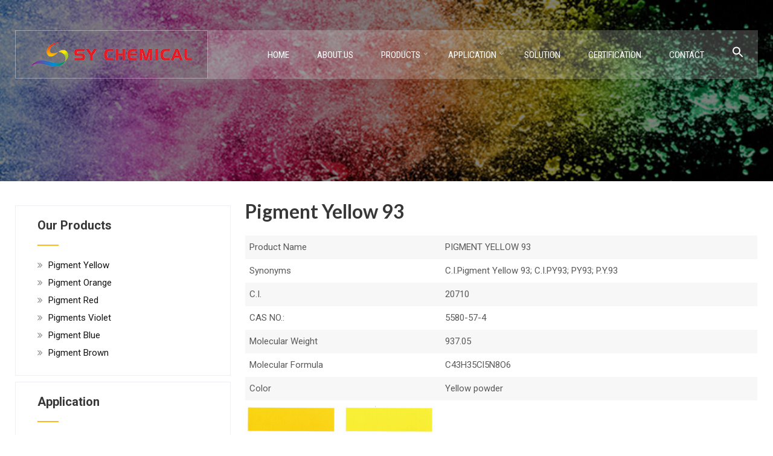

--- FILE ---
content_type: text/html; charset=UTF-8
request_url: https://www.sypigment.com/pigment-yellow-93.html
body_size: 15554
content:
<!DOCTYPE html><html xmlns="http://www.w3.org/1999/xhtml" lang="en-US" prefix="og: http://ogp.me/ns#"><head>  <script>(function(w,d,s,l,i){w[l]=w[l]||[];w[l].push({'gtm.start':
new Date().getTime(),event:'gtm.js'});var f=d.getElementsByTagName(s)[0],
j=d.createElement(s),dl=l!='dataLayer'?'&l='+l:'';j.async=true;j.src=
'https://www.googletagmanager.com/gtm.js?id='+i+dl;f.parentNode.insertBefore(j,f);
})(window,document,'script','dataLayer','GTM-MSHHGMQ');</script> <meta http-equiv="Content-Type" content="text/html; charset=UTF-8" /> <!--[if IE]><meta http-equiv="X-UA-Compatible" content="IE=edge,chrome=1"><![endif]--><meta name="viewport" content="width=device-width, initial-scale=1.0"/><title>Pigment Yellow 93 - SY Chemical Co., Ltd.</title><link rel="canonical" href="https://www.sypigment.com/pigment-yellow-93.html" /><meta property="og:locale" content="en_US" /><meta property="og:type" content="article" /><meta property="og:title" content="Pigment Yellow 93 - SY Chemical Co., Ltd." /><meta property="og:description" content="Product Name PIGMENT YELLOW 93 Synonyms C.I.Pigment Yellow 93; C.I.PY93; PY93; P.Y.93 C.I. 20710 CAS NO.: 5580-57-4 Molecular Weight 937.05 Molecular Formula C43H35Cl5N8O6 Color Yellow powder Molecular structure formula:   Main application:  We have various pigment grades and properties to meet different customers’ needs, please specify your application and requirements so that we can recommend accordingly.  E-mail: sy@sypigment.com   &nbsp; &nbsp;" /><meta property="og:url" content="https://www.sypigment.com/pigment-yellow-93.html" /><meta property="og:site_name" content="SY Chemical Co., Ltd." /><meta property="article:section" content="Pigment For Water Based Ink" /><meta property="article:published_time" content="2021-09-14T10:13:34+00:00" /><meta property="article:modified_time" content="2021-09-17T07:40:32+00:00" /><meta property="og:updated_time" content="2021-09-17T07:40:32+00:00" /><meta property="og:image" content="http://www.sypigment.com/wp-content/uploads/Y17.png" /><meta property="og:image" content="http://www.sypigment.com/wp-content/uploads/Y93-百度搜的.gif" /><meta name="twitter:card" content="summary_large_image" /><meta name="twitter:description" content="Product Name PIGMENT YELLOW 93 Synonyms C.I.Pigment Yellow 93; C.I.PY93; PY93; P.Y.93 C.I. 20710 CAS NO.: 5580-57-4 Molecular Weight 937.05 Molecular Formula C43H35Cl5N8O6 Color Yellow powder Molecular structure formula:   Main application:  We have various pigment grades and properties to meet different customers’ needs, please specify your application and requirements so that we can recommend accordingly.  E-mail: sy@sypigment.com   &nbsp; &nbsp;" /><meta name="twitter:title" content="Pigment Yellow 93 - SY Chemical Co., Ltd." /><meta name="twitter:image" content="https://www.sypigment.com/wp-content/uploads/Y17.png" /> <script type='application/ld+json'>{"@context":"http:\/\/schema.org","@type":"WebSite","@id":"#website","url":"https:\/\/www.sypigment.com\/","name":"SY Chemical Co., Ltd.","potentialAction":{"@type":"SearchAction","target":"https:\/\/www.sypigment.com\/?s={search_term_string}","query-input":"required name=search_term_string"}}</script> <link rel='dns-prefetch' href='//www.sypigment.com' /><link rel='dns-prefetch' href='//fonts.googleapis.com' /><link href='https://fonts.gstatic.com' crossorigin rel='preconnect' /><link rel='stylesheet' id='pt-cv-public-style-css'  href='https://www.sypigment.com/wp-content/cache/autoptimize/css/autoptimize_single_e505036078b3f783d32a0c604d354c8b.css' type='text/css' media='all' /><link rel='stylesheet' id='pt-cv-public-pro-style-css'  href='https://www.sypigment.com/wp-content/plugins/pt-content-views-pro/public/assets/css/cvpro.min.css' type='text/css' media='all' /><link rel='stylesheet' id='wp-block-library-css'  href='https://www.sypigment.com/wp-includes/css/dist/block-library/style.min.css' type='text/css' media='all' /><link rel='stylesheet' id='trp-language-switcher-style-css'  href='https://www.sypigment.com/wp-content/cache/autoptimize/css/autoptimize_single_a289d993c0c061257f22fbaff546ef1f.css' type='text/css' media='all' /><link rel='stylesheet' id='ivory-search-styles-css'  href='https://www.sypigment.com/wp-content/plugins/add-search-to-menu/public/css/ivory-search.min.css' type='text/css' media='all' /><link rel='stylesheet' id='complete-style-css'  href='https://www.sypigment.com/wp-content/cache/autoptimize/css/autoptimize_single_a743421fc7a69ca8821ad66fce14bb03.css' type='text/css' media='all' /><link rel='stylesheet' id='complete-style-core-css'  href='https://www.sypigment.com/wp-content/cache/autoptimize/css/autoptimize_single_120498c2ee13221f11ebac13707782f7.css' type='text/css' media='all' /><link rel='stylesheet' id='complete-animated_css-css'  href='https://www.sypigment.com/wp-content/themes/skt-stone/assets/css/animate.min.css' type='text/css' media='all' /><link rel='stylesheet' id='complete-static_css-css'  href='https://www.sypigment.com/wp-content/cache/autoptimize/css/autoptimize_single_18deed7026898c83b24de756edb9e73e.css' type='text/css' media='all' /><link rel='stylesheet' id='complete-gallery_css-css'  href='https://www.sypigment.com/wp-content/cache/autoptimize/css/autoptimize_single_0ecb083d805ba9cdde44b8722bc42f41.css' type='text/css' media='all' /><link rel='stylesheet' id='complete-awesome_css-css'  href='https://www.sypigment.com/wp-content/cache/autoptimize/css/autoptimize_single_2768e92e4e76210532baf9009503f3a5.css' type='text/css' media='all' /><link rel='stylesheet' id='complete_google_fonts-css'  href='//fonts.googleapis.com/css?family=Roboto%3Aregular%2Citalic%2C900%2C700%2C500%2C300%2C100%7CRoboto+Condensed%3Aregular%2Citalic%2C700%2C300%7CLato%3Aregular%2Citalic%2C900%2C700%2C300%2C100%26subset%3Dlatin%2C&#038;display=swap' type='text/css' media='screen' /> <script type='text/javascript' src='https://www.sypigment.com/wp-includes/js/jquery/jquery.js'></script> <script type='text/javascript' src='https://www.sypigment.com/wp-includes/js/jquery/jquery-migrate.min.js'></script> <script type='text/javascript' src='https://www.sypigment.com/wp-content/cache/autoptimize/js/autoptimize_single_af65ffa5dab9e3be788a8bd2d8a626e8.js'></script> <script type='text/javascript' src='https://www.sypigment.com/wp-content/cache/autoptimize/js/autoptimize_single_d19610c074fbdaba1115381d2ff7c496.js'></script> <script type='text/javascript' src='https://www.sypigment.com/wp-content/cache/autoptimize/js/autoptimize_single_8289abd8dbb8d913e55785b53e033b43.js'></script> <script type='text/javascript' src='https://www.sypigment.com/wp-content/themes/skt-stone/assets/js/jquery.bxslider.min.js'></script> <script type='text/javascript' src='https://www.sypigment.com/wp-content/cache/autoptimize/js/autoptimize_single_dd59c3f097c63cef296b5d8c45d41c0b.js'></script> <script type='text/javascript' src='https://www.sypigment.com/wp-content/cache/autoptimize/js/autoptimize_single_fb56d9b9c913a19288442e21cdb1aa6b.js'></script> <script type='text/javascript' src='https://www.sypigment.com/wp-content/cache/autoptimize/js/autoptimize_single_5aebf7c3b67ce2201274873827e47d61.js'></script> <script type='text/javascript' src='https://www.sypigment.com/wp-content/themes/skt-stone/assets/js/counterup.min.js'></script> <script type='text/javascript' src='https://www.sypigment.com/wp-content/cache/autoptimize/js/autoptimize_single_b1e4a344fe8a1bd435ce141bac007393.js'></script> <script type="text/javascript">window._wp_rp_static_base_url = 'https://wprp.zemanta.com/static/';
	window._wp_rp_wp_ajax_url = "https://www.sypigment.com/wp-admin/admin-ajax.php";
	window._wp_rp_plugin_version = '3.6.4';
	window._wp_rp_post_id = '270';
	window._wp_rp_num_rel_posts = '10';
	window._wp_rp_thumbnails = true;
	window._wp_rp_post_title = 'Pigment+Yellow+93';
	window._wp_rp_post_tags = ['pigment+for+solvent+based+ink', 'pigment+for+paint+%26amp%3B+coatin', 'pigemnt+for+water+based+ink', 'pigment+for+textile+printing', 'pigment+for+plastic', 'pigment+for+offset+ink', 'pigment+yellow', 'yellow', 'pigment', '93', 'tabl', 'formula', 'structur', '400', 'properti', 'recommend', 'alt', 'grade', 'meet', 'custom', 'applic', 'span'];
	window._wp_rp_promoted_content = true;</script> <link rel="stylesheet" href="https://www.sypigment.com/wp-content/cache/autoptimize/css/autoptimize_single_532d831f711b8f71fa400f9f86d13d7c.css?version=3.6.4" /><style type="text/css">.related_post_title {
}
ul.related_post {
}
ul.related_post li {
}
ul.related_post li a {
}
ul.related_post li img {width: 150px !important;height: 58px !important;
}</style><link rel="alternate" hreflang="en-US" href="https://www.sypigment.com/pigment-yellow-93.html"/><link rel="alternate" hreflang="en" href="https://www.sypigment.com/pigment-yellow-93.html"/><link rel="alternate" hreflang="fr-FR" href="https://www.sypigment.com/fr/pigment-yellow-93.html/"/><link rel="alternate" hreflang="fr" href="https://www.sypigment.com/fr/pigment-yellow-93.html/"/><link rel="alternate" hreflang="ar" href="https://www.sypigment.com/ar/pigment-yellow-93.html/"/><link rel="alternate" hreflang="zh-TW" href="https://www.sypigment.com/tw/pigment-yellow-93.html/"/><link rel="alternate" hreflang="zh" href="https://www.sypigment.com/tw/pigment-yellow-93.html/"/><link rel="alternate" hreflang="el" href="https://www.sypigment.com/el/pigment-yellow-93.html/"/><link rel="alternate" hreflang="de-DE" href="https://www.sypigment.com/de/pigment-yellow-93.html/"/><link rel="alternate" hreflang="de" href="https://www.sypigment.com/de/pigment-yellow-93.html/"/><link rel="alternate" hreflang="ko-KR" href="https://www.sypigment.com/ko/pigment-yellow-93.html/"/><link rel="alternate" hreflang="ko" href="https://www.sypigment.com/ko/pigment-yellow-93.html/"/><link rel="alternate" hreflang="fa-IR" href="https://www.sypigment.com/fa/pigment-yellow-93.html/"/><link rel="alternate" hreflang="fa" href="https://www.sypigment.com/fa/pigment-yellow-93.html/"/><link rel="alternate" hreflang="pl-PL" href="https://www.sypigment.com/pl/pigment-yellow-93.html/"/><link rel="alternate" hreflang="pl" href="https://www.sypigment.com/pl/pigment-yellow-93.html/"/><link rel="alternate" hreflang="pt-PT" href="https://www.sypigment.com/pt/pigment-yellow-93.html/"/><link rel="alternate" hreflang="pt" href="https://www.sypigment.com/pt/pigment-yellow-93.html/"/><link rel="alternate" hreflang="ru-RU" href="https://www.sypigment.com/ru/pigment-yellow-93.html/"/><link rel="alternate" hreflang="ru" href="https://www.sypigment.com/ru/pigment-yellow-93.html/"/><link rel="alternate" hreflang="es-ES" href="https://www.sypigment.com/es/pigment-yellow-93.html/"/><link rel="alternate" hreflang="es" href="https://www.sypigment.com/es/pigment-yellow-93.html/"/><link rel="alternate" hreflang="th" href="https://www.sypigment.com/th/pigment-yellow-93.html/"/><link rel="alternate" hreflang="tr-TR" href="https://www.sypigment.com/tr/pigment-yellow-93.html/"/><link rel="alternate" hreflang="tr" href="https://www.sypigment.com/tr/pigment-yellow-93.html/"/><link rel="alternate" hreflang="uk" href="https://www.sypigment.com/uk/pigment-yellow-93.html/"/><link rel="alternate" hreflang="vi" href="https://www.sypigment.com/vi/pigment-yellow-93.html/"/><style type="text/css">/*Fixed Background*/

	/*BOXED LAYOUT*/
	.site_boxed .layer_wrapper, body.home.site_boxed #slidera {width: 83.5%;float: left;margin: 0 8.25%;}
	.site_boxed .stat_bg, .site_boxed .stat_bg_overlay{width: 83.5%;}
	.site_boxed .social_buttons{background: ;}
	.site_boxed .center {width: 95%!important;margin: 0 auto;}
	.site_boxed .head_top .center{ width:95%!important;}



/*Site Content Text Style*/
body, input, textarea{ 
	font-family:Roboto; 	font-size:15px; }

.single_post .single_post_content .tabs li a:link, .single_post .single_post_content .tabs li a:visited{ color:#5a5a5a;}


.post_head, .author_div{ background:#545556;}
.post_head_bg, .author_div_bg{background:url(http://www.sypigment.com/wp-content/uploads/head-bg05.jpg);}

/*Feattured Boxes Section*/
.featured_area_bg{background:url();}
.featured_area{background-color:#f2f2f2;}
.featured_block img{height:70px;; width:70px;} 
.featured_block{background-color:#ffffff;}

.sktmore, .ouryachts1 .sktmore, .ouryachts2 .sktmore, .woocommerce #respond input#submit:hover, .woocommerce a.button:hover, .woocommerce button.button:hover, .woocommerce input.button:hover{background-color:#282828;}
.sktmore:hover, .ouryachts1:hover .sktmore, .ouryachts2:hover .sktmore, .woocommerce #respond input#submit, .woocommerce a.button, .woocommerce button.button, .woocommerce input.button{background-color:#feb71d;} 

.expanding-grid .spacer{background-color:#feb71d;}
.expand-left h2, .expand-left{color:#000000;}

.headingseperator h3{color:#000000;}
.headingseperator h3::after{border-bottom-color:#feb71d;}


.plans .plan-box{background-color:#ffffff;}

.plans .plan-price, .plans.has-popular .plan-box.popular-plan .plan-button a{background-color:#feb71d;color:#ffffff;}

.plans .yes::before{color:#feb71d;}
.plans .plan-content li{color:#454646;}

.plans .plan-button a{background-color:#fafafa;}


.expanding-grid .links > li a.active:after{border-bottom-color:#feb71d;}
.squarebox{background-color:#ffffff;}
.squarebox:hover{background-color:#79ab9f;}
.squaretitle{color:#000000;}

.perfectbox{background-color:#ffffff; border-color:#eaeaea;}
.perfectborder:hover, .perfectbox:hover{border-color:#feb71d !important;}

.post_block_style3{background-color:#ffffff; border-color:#eaeaea;}
.post_block_style3:before{background:#9f9f9f;}

	.post_block_style4 .posts4content{padding-left:0;}
	.post_block_style4.second_right .posts4content{padding-right:0; padding-left:4%;}


/*Home Section 1*/
.home1_section_area{background-color:#f8f8f8;}
.home1_section_area_bg{background:url();}

/*Home Section 2*/
.home2_section_area{background-color:#ffffff;}
.home2_section_area_bg{background:url();}

/*Home Section 3*/
.home3_section_area{background-color:#f8f8f8;}
.home3_section_area_bg{background:url();}

/*Home Section 4*/
.home4_section_area{background-color:#ffffff;}
.home4_section_area_bg{background:url();}


/*Home Section 5*/
.home5_section_area{background-color:#f8f8f8;}
.home5_section_area_bg{background:url();}

/*Home Section 6*/
.home6_section_area{background-color:#fafafa;}
.home6_section_area_bg{background:url(https://www.sypigment.com/wp-content/themes/skt-stone/images/section-6-bg.jpg);}

/*Home Section 7*/
.home7_section_area{background-color:#ffffff;}
.home7_section_area_bg{background:url(https://www.sypigment.com/wp-content/themes/skt-stone/images/section-7-bg.jpg);}

/*Home Section 8*/
.home8_section_area{background-color:#ffffff;}
.home8_section_area_bg{background:url();}

/*Home Section 9*/
.home9_section_area{background-color:#f8f8f8;}
.home9_section_area_bg{background:url();}

/*Home Section 10*/
.home10_section_area{background-color:#f7f6f6;}
.home10_section_area_bg{background:url();}

/*Home Section 11*/
.home11_section_area{background-color:#ffffff;}
.home11_section_area_bg{background:url();}

/*Home Section 12*/
.home12_section_area{background-color:#f7f6f6;}
.home12_section_area_bg{background:url();}

/*Home Section 13*/
.home13_section_area{background-color:#feb71d;}
.home13_section_area_bg{background:url();}

/*Home Section 14*/
.home14_section_area{background-color:#feb71d;}
.home14_section_area_bg{background:url();}

/*Home Section 15*/
.home15_section_area{background-color:#f6f6f6;}
.home15_section_area_bg{background:url();}

/*Home Section 16*/
.home16_section_area{background-color:#ffffff;}
.home16_section_area_bg{background:url();}

/*Home Section 17*/
.home17_section_area{background-color:#f6f6f6;}
.home17_section_area_bg{background:url();}


/*-----------------------------COLORS------------------------------------*/
		/*Header Color*/
		.header{ position:relative!important; background-color: rgba(40,40,40, 0.0);}
		
		
	@media screen and (min-width:768px){
					home .header_wrap .center {border-bottom: 1px solid rgba(255,255,255, 0.3);}
			}
				
		/*Head Top Bar Color*/
	 
		 .home .head-info-area, .home.has_trans_header .page .heade{background-color: rgba(34,34,34, 1) !important; z-index:999; position:relative;}
		
		.page .head-info-area, .single .head-info-area, .archive .head-info-area, .search .head-info-area, .error404 .head-info-area{ background:#222222;}
		
					.header{ position:absolute !important;}
				
		
				.home.has_trans_header .header_wrap {float: left; position:relative;width: 100%;}
		.home.has_trans_header .header{position: absolute!important;z-index: 999;}


		/*Boxed Header should have boxed width*/
		body.home.site_boxed .header_wrap.layer_wrapper{width: 83.5%;float: left;margin: 0 8.25%;}
		
		.home.has_trans_header .header, .home.has_trans_header.page.page-template-page-frontpage_template .header{background-image:none;}
				
		@media screen and (max-width:767px){
			.has_trans_header .header{ background:rgba(40,40,40, 0.6) !important;}
		}
		 

		/*LOGO*/
		.logo img{height:40px; width:267px; margin-top:0px;} 

				.logo h2, .logo h1, .logo h2 a:link, .logo h2 a:visited, .logo h1 a:link, .logo h1 a:visited, .logo h2 a:hover, .logo h1 a:hover{ 
			font-family:'Roboto Condensed'; 			font-size:30px;			color:#ffffff;
		}
				
									.logo{ border: solid 1px rgba(255,255,255, 0.4); ;}
										
		
		/*HEADER TEXT BAR*/
				.head-info-area, .head-info-area a:link, .head-info-area a:visited{ 
			font-family:'Lato'; 			font-size:14px;			color:#ffffff;
		}	
		.head-info-area a:hover{ 
			color:#feb71d;
		}		
		a:link, a:visited, .woocommerce .star-rating span, .woocommerce-page .star-rating span{color:#1e73be;}
		a:hover{color:#383838;}
		/*Slider Title*/
				.title{ 
			font-family:'Roboto Condensed'; 			font-size:46px;			color:#ffffff;
		}	
		
				.slidedesc{ 
			font-family:'Roboto Condensed'; 			font-size:16px;			color:#ffffff;
		}	
		
				.slidebtn{ 
			font-family:'Roboto Condensed'; 			font-size:14px;;
		}
		.slidebtn a{
			color:#ffffff; border-color: rgba(255,255,255, 0.5);
		}	
		.slidebtn a:hover{border-color:#feb71d; color:#feb71d;}	
		
		.nivo-controlNav a{
			background-color:rgba(255,255,255, 1); 
		}
		.nivo-controlNav a.active{
			background-color:rgba(0,0,0, 1); 
		}			
		.nivo-directionNav a{
			color:#ffffff		}
		
		a.nivo-nextNav{border-right-color:rgba(0,0,0, 1);}
		a.nivo-prevNav{border-left-color:rgba(0,0,0, 1);}
		
		a.nivo-nextNav:hover{
			border-right-color:rgba(255,255,255, 0.3);
			color:rgba(0,0,0, 1) !important;
		}
		a.nivo-prevNav:hover{
			border-left-color:rgba(255,255,255, 0.3);
			color:rgba(0,0,0, 1) !important;
			}
		
		/* Global H1 */	
						h1, h1 a:link, h1 a:visited{ 
			font-family:'Roboto Condensed'; 			font-size:32px;			color:#383838;
		}
		
		h1 a:hover{ 
			color:#feb71d;
		}
		
		/* Global H2 */	
						h2, h2 a:link, h2 a:visited{ 
			font-family:'Roboto Condensed'; 			font-size:30px;		color:#383838;
		}
		
		h2 a:hover{ 
			color:#feb71d;
		}
		
		/* Global H3 */	
						h3, h3 a:link, h3 a:visited{ 
			font-family:'Roboto'; 			font-size:22px;		color:#383838;
		}
		
		h3 a:hover{ 
			color:#feb71d;
		}
		
		/* Global H4 */	
						h4, h4 a:link, h4 a:visited{ 
			font-family:'Roboto Condensed'; 			font-size:20px;		color:#383838;
		}
		
		h4 a:hover, .ouryachts1:hover .ouryachts-description h4, .ouryachts2:hover .ouryachts-description h4{ 
			color:#feb71d;
		}	
		.ouryachts1:hover .ouryachts-description h4:after, .ouryachts2:hover .ouryachts-description h4:after{
			border-color:#feb71d;
		}
		/* Global H5 */	
				h5, h5 a:link, h5 a:visited{ 
			font-family:'Roboto Condensed'; 			font-size:18px;		color:#383838;
		}
		
		h5 a:hover{ 
			color:#feb71d;
		}	
		
		/* Global H6 */	
				h6, h6 a:link, h6 a:visited{ 
			font-family:'Roboto Condensed'; 			font-size:16px;		color:#383838;
		}
		h6 a:hover{color:#feb71d;}
		.bx-wrapper .bx-prev, .bx-wrapper .bx-next{background-color:#feb71d;}
		.bx-wrapper .bx-prev:hover, .bx-wrapper .bx-next:hover{background:#feb71d;}
				
		/* Post Meta Color */
		.post_block_style1_meta, .post_block_style1_meta a:link, .post_block_style1_meta a:visited, .post_block_style2_meta, .post_block_style2_meta a:link, .post_block_style2_meta a:visited, .single_metainfo, .single_metainfo a:link, .single_metainfo a:visited{ 
			color:#383838;
		}
		
		/* Team Box Background Color */
		.cols1 .team-thumb, .cols2 .team-thumb, .cols3 .team-thumb, .cols4 .team-thumb, .cols1:hover a.read-team, .cols2:hover a.read-team, .cols3:hover a.read-team, .cols4:hover a.read-team{ 
			background-color:#feb71d;
		}
		.cols1:hover h4, .cols2:hover h4, .cols3:hover h4, .cols4:hover h4{ 
			color:#feb71d;
		}
		.cols1:hover .team-thumb, .cols2:hover .team-thumb, .cols3:hover .team-thumb, .cols4:hover .team-thumb{ 
			border-color:#feb71d;
		}
		.cols1 .team-thumb, .cols2 .team-thumb, .cols3 .team-thumb, .cols4 .team-thumb{border-color:#ececec;}
		.ourproduct-thumbbg, .addtocartscode{background-color:#f8f8f8;}

		.collection-caption{background-color:rgba(255,255,255, 0.8);}	
		.collection-title, .collection-des, .collection-button{color:rgba(55,55,55, 1) !important;}	
		
		/* Social Icon Background Color */
		.social-icons a:link, .social-icons a:visited{ 
			background-color:#131313;
			color:#ffffff !important;
		}	
		
		/* Social Icon Hover Background Color */
		.social-icons a:hover{ 
			background-color:#250506;
			color:#ffffff !important;
		}
		#footer .social-icons a:hover{color:#ffffff !important;}
		
		/* Teambox Background Color */
		
 		
				.testimonial-box, .test-cont{background-color:rgba(255,255,255, 1) !important;}	
				
		.test-cont:after{border-bottom-color:rgba(255,255,255, 1) !important;}	
		
					.testimonial-box:after{border-top-color:#ffffff;}
		
	.testimonilacontent h6{color:rgba(32,35,34, 1) !important;}
	.testimonilacontent p, .testimonilacontent, .bxslider li p{color:rgba(32,35,34, 0.7) !important;}
		/* Pager Color */
		
		.bx-wrapper .bx-pager.bx-default-pager a:link, .bx-wrapper .bx-pager.bx-default-pager a:visited{background:#1f1f1f;}	
		
		/* Pager Active Color */
		.bx-wrapper .bx-pager.bx-default-pager a:hover, .bx-wrapper .bx-pager.bx-default-pager a.active{ 
			background:#feb71d;
		}
		/* Gallery Filter Active Bgcolor */
		.portfolio-area li h5.gallerytitle{color:#ffffff;}	
		.portfolio-area li{background-color:#250506;}	
		li.active a:link, li.active a:visited{ 
			background-color:#feb71d;
			color:#ffffff !important;
		}	
		.portfolio-categ li.active a, .portfolio-categ li a:hover{color:#feb71d !important;}	
		.portfolio-categ li{border-color:rgba(0,0,0, 0.2);}
		/* Gallery Filter Active Bgcolor */
		.portfolio-categ li a:link, .portfolio-categ li a:visited{color:#000000;}			
		
		/* Skills Bar Color */
		.skill-bg{background-color:#feb71d;}
		.skillbar-title{color:#f7a145;}			
															
		#simple-menu{color:#ffffff;}
		body.home.has_trans_header #simple-menu{color:#ffffff;}
		span.desc{color:rgba(255,255,255, 0.8);}
		/*MENU Text Color*/
#topmenu{background-color:rgba(255,255,255, 0.20);}
		
		#topmenu ul li a:link, #topmenu ul li a:visited{color:#ffffff;}
		#topmenu ul li.menu_hover>a:link, #topmenu ul li.menu_hover>a:visited, body.has_trans_header.home #topmenu ul li.menu_hover>a:link, body.has_trans_header.home #topmenu ul li.menu_hover>a:visited{color:#ffffff;}
		#topmenu ul li.current-menu-item>a:link, #topmenu ul li.current-menu-item>a:visited, #topmenu ul li.current-menu-parent>a:link, #topmenu ul li.current_page_parent>a:visited, #topmenu ul li.current-menu-ancestor>a:link, #topmenu ul li.current-menu-ancestor>a:visited{color:#ffffff;}
		#topmenu ul li ul{border-color:#ffffff transparent transparent transparent;}
		#topmenu ul.menu>li:hover:after{background-color:#ffffff;}
		#topmenu ul li ul li a:hover{color:#ffffff;}
		
		#topmenu .menu_hover > a:link, #topmenu .menu_hover > a:visited, #topmenu ul li.current-menu-item>a:link, #topmenu ul li.current-menu-item>a:visited, #topmenu ul li.current-menu-parent>a:link, #topmenu ul li.current_page_parent>a:visited, #topmenu ul li.current-menu-ancestor>a:link, #topmenu ul li.current-menu-ancestor>a:visited{	background:#350f12 !important;}
		
		
		#topmenu ul.menu ul li{background-color:#e8f1f6;}		
		
		#topmenu ul.sub-menu li a, #topmenu ul.children li a{color:#383838;}	
		#topmenu ul.sub-menu li a:hover, #topmenu ul.children li a:hover, #topmenu li.menu_highlight_slim:hover, #topmenu ul.sub-menu li.current_page_item a, #topmenu ul.children li.current_page_item a, #topmenu ul.sub-menu li.current-menu-item a, #topmenu ul.children li.current-menu-item a{background-color:#304352 !important;}	

		.sidr{ background-color:#383939;}
		.pad_menutitle{ background-color:#feb71d;}
		.sidr ul li a, .sidr ul li span, .sidr ul li ul li a, .sidr ul li ul li span{color:#FFFFFF;}	
		
		#simple-menu .fa-bars{color:#fcaf28 !important;}
		.pad_menutitle .fa-bars, .pad_menutitle .fa-times{color:#FFFFFF !important;}				

		.head_soc .social_bookmarks a:link, .head_soc .social_bookmarks a:visited{color:#ffffff;}
		.head_soc .social_bookmarks.bookmark_hexagon a:before {border-bottom-color: rgba(255,255,255, 0.3)!important;}
		.head_soc .social_bookmarks.bookmark_hexagon a i {background:rgba(255,255,255, 0.3)!important;}
		.head_soc .social_bookmarks.bookmark_hexagon a:after { border-top-color:rgba(255,255,255, 0.3)!important;}
		

		/*BASE Color*/
		.widget_border, .heading_border, #wp-calendar #today, .thn_post_wrap .more-link:hover, .moretag:hover, .search_term #searchsubmit, .error_msg #searchsubmit, #searchsubmit, .complete_pagenav a:hover, .nav-box a:hover .left_arro, .nav-box a:hover .right_arro, .pace .pace-progress, .homeposts_title .menu_border, span.widget_border, .ast_login_widget #loginform #wp-submit, .prog_wrap, .lts_layout1 a.image, .lts_layout2 a.image, .lts_layout3 a.image, .rel_tab:hover .related_img, .wpcf7-submit, .woo-slider #post_slider li.sale .woo_sale, .nivoinner .slide_button_wrap .lts_button, #accordion .slide_button_wrap .lts_button, .img_hover, p.form-submit #submit, .optimposts .type-product a.button.add_to_cart_button{background:#feb71d;} 
		
.woocommerce span.onsale, .woocommerce-MyAccount-navigation li.is-active a, .woocommerce-MyAccount-navigation li a:hover, .woocommerce #respond input#submit.alt, .woocommerce a.button.alt, .woocommerce button.button.alt, .woocommerce input.button.alt{background:#feb71d !important;} 

.woocommerce-MyAccount-navigation li a{ background:rgba(254,183,29, 0.1) !important;}

.woocommerce #respond input#submit.alt:hover, .woocommerce a.button.alt:hover, .woocommerce button.button.alt:hover, .woocommerce input.button.alt:hover{ background:rgba(254,183,29, 0.7) !important;}

		
		.share_active, .comm_auth a, .logged-in-as a, .citeping a, .lay3 h2 a:hover, .lay4 h2 a:hover, .lay5 .postitle a:hover, .nivo-caption p a, .acord_text p a, .org_comment a, .org_ping a, .contact_submit input:hover, .widget_calendar td a, .ast_biotxt a, .ast_bio .ast_biotxt h3, .lts_layout2 .listing-item h2 a:hover, .lts_layout3 .listing-item h2 a:hover, .lts_layout4 .listing-item h2 a:hover, .lts_layout5 .listing-item h2 a:hover, .rel_tab:hover .rel_hover, .post-password-form input[type~=submit], .bio_head h3, .blog_mo a:hover, .ast_navigation a:hover, .lts_layout4 .blog_mo a:hover{color:#feb71d;}
		#home_widgets .widget .thn_wgt_tt, #sidebar .widget .thn_wgt_tt, #footer .widget .thn_wgt_tt, .astwt_iframe a, .ast_bio .ast_biotxt h3, .ast_bio .ast_biotxt a, .nav-box a span, .lay2 h2.postitle:hover a{color:#feb71d;}
		.pace .pace-activity{border-top-color: #feb71d!important;border-left-color: #feb71d!important;}
		.pace .pace-progress-inner{box-shadow: 0 0 10px #feb71d, 0 0 5px #feb71d;
		  -webkit-box-shadow: 0 0 10px #feb71d, 0 0 5px #feb71d;
		  -moz-box-shadow: 0 0 10px #feb71d, 0 0 5px #feb71d;}
		
		.fotorama__thumb-border, .ast_navigation a:hover{ border-color:#feb71d!important;}
		
		
		/*Text Color on BASE COLOR Element*/
		.icon_round a, #wp-calendar #today, .moretag:hover, .search_term #searchsubmit, .error_msg #searchsubmit, .complete_pagenav a:hover, .ast_login_widget #loginform #wp-submit, #searchsubmit, .prog_wrap, .rel_tab .related_img i, .lay1 h2.postitle a, .nivoinner .slide_button_wrap .lts_button, #accordion .slide_button_wrap .lts_button, .lts_layout1 .icon_wrap a, .lts_layout2 .icon_wrap a, .lts_layout3 .icon_wrap a, .lts_layout1 .icon_wrap a:hover, .woocommerce #respond input#submit:hover, .woocommerce a.button:hover, .woocommerce button.button:hover, .woocommerce input.button:hover .woocommerce #respond input#submit, .woocommerce a.button, .woocommerce button.button, .woocommerce input.button{color:#FFFFFF;}
		.thn_post_wrap .listing-item .moretag:hover, body .lts_layout1 .listing-item .title, .lts_layout2 .img_wrap .complete_plus, .img_hover .icon_wrap a, body .thn_post_wrap .lts_layout1 .icon_wrap a, .wpcf7-submit, .woo-slider #post_slider li.sale .woo_sale, p.form-submit #submit, .optimposts .type-product a.button.add_to_cart_button{color:#FFFFFF;}




/*Sidebar Widget Background Color */
#sidebar .widget{ background:#FFFFFF;}
#sidebar .widget_wrap{border-color:#eeeff5;}
/*Widget Title Color */
#sidebar .widget-title, #sidebar .widget-title a{color:#666666;}

#sidebar #sidebar .widget, #sidebar .widget .widget_wrap{ color:#999999;}
#sidebar .widget .widgettitle, #sidebar .widget .widgettitle a:link, #sidebar .widget .widgettitle a:visited{font-size:20px;}

#sidebar .widget li a, #sidebar .widget a, #sidebar li i{ color:#141414;}
#sidebar .widget li a:hover, #sidebar .widget a:hover, #sidebar li:hover i, #sidebar li.current-cat a{ color:#feb71d;}


.flipcard .front{background-color:#ffffff; border-color:#e0e0e0;}

.flipcard .back{background-color:#f7f7f7; border-color:#000000;}

.divider5 span, .divider6 span{background-color:#8c8b8b;}
.divider1, .divider2, .divider3, .divider4, .divider5, .divider6, .fusion-title .title-sep, .fusion-title.sep-underline, .product .product-border, .fusion-title .title-sep{border-color:#8c8b8b;}

.timeline-both-side li .timeline-description{background-color:#ffffff;}

.timeline-both-side:before, .timeline-both-side li .border-line, .timeline-both-side li .border-line:before{background-color:#dedede;}

.timeline-both-side:after, .timeline-both-side li .timeline-description{border-color:#dedede;}
.griditem{background-color:#ffffff;}
.griditem{border-color:#cccccc;}

.serviceboxbg:hover{background-color:;}
.servicebox h3, .serviceboxbg p{color:#1f1f1f !important;}
.servicebox:hover h3{color:#feb71d !important;}

.serviceboxbg .serreadmore, .servicebox-icon{background-color:#3081b8;}
.serviceboxbg:hover .serreadmore, .serviceboxbg:hover .servicebox-icon{background-color:#feb71d;}

.serviceboxbg .servicebox-icon i{color:#3081b8;}
.serviceboxbg:hover .servicebox-icon i{color:#feb71d;}
#footer .footercols1 h3, #footer .footercols2 h3, #footer .footercols3 h3, #footer .footercols4 h3{color:#ffffff;}

#footer .contact-info{background:#161616;}
#footer .contact-info .box i{color:#ffffff;}
#footer .contact-info .box h5{color:#ffffff;}
#footer .contact-info .box p{color:#757575;}
#footer .contact-info .box i::after{background:#feb71d;}
#footer .contact-info .box{border-right-color:#1f1f1f;}


 
/*FOOTER WIDGET COLORS*/

	.footer_wrap{background:url(https://www.sypigment.com/wp-content/uploads/Footer-BG2.jpg) repeat top center;}

#footer .footercols1, #footer .footercols2, #footer .footercols3, #footer .footercols4, .footer-post-area ul li h6, .footer-post-area ul li h6 a:link, .footer-post-area ul li h6 a:visited, .footmenu li a, #footer a{color:#d7d7d7;}
 

.infoseparator{border-color:rgba(215,215,215, 0.1);}

.footmenu li a:hover, .footmenu li.current_page_item a, #footer .menu li.current_page_item a, #footer .menu li a:hover, #footer a:hover, .infoseparator span, #footer .rowfooter p span{color: #fe9b00 !important;}

 

#followus-scribe-area{background:rgba(255,255,255, 0.10);}

#copyright a{color: #fe9b00;}

.newsletter-form i, .newsletter-form input[type="submit"]{background-color: #fe9b00;}
/*COPYRIGHT COLORS*/


.copytext, .copytext a:link, .copytext a:visited{color: #ffffff;}

.foot_soc .social_bookmarks a:link, .foot_soc .social_bookmarks a:visited{color:#ffffff;}
.foot_soc .social_bookmarks.bookmark_hexagon a:before {border-bottom-color: rgba(255,255,255, 0.3);}
.foot_soc .social_bookmarks.bookmark_hexagon a i {background:rgba(255,255,255, 0.3);}
.foot_soc .social_bookmarks.bookmark_hexagon a:after { border-top-color:rgba(255,255,255, 0.3);}



/*-------------------------------------TYPOGRAPHY--------------------------------------*/

/*Post Titles and headings Font*/
.postitle, .product_title{ font-family:Lato;}

/*Menu Font*/
#topmenu ul li a{ font-family:Roboto Condensed;}


#topmenu ul li a{ text-transform:uppercase; letter-spacing:0px;}

#topmenu ul li a{font-size:15px;}

/*Body Text Color*/
body, .home_cat a, .contact_submit input, .comment-form-comment textarea{ color:#5a5a5a;}
.single_post_content .tabs li a{ color:#5a5a5a;}
.thn_post_wrap .listing-item .moretag{ color:#5a5a5a;}
	
	

/*Post Title */
.postitle, .postitle a, .nav-box a, h3#comments, h3#comments_ping, .comment-reply-title, .related_h3, .nocomments, .lts_layout2 .listing-item h2 a, .lts_layout3 .listing-item h2 a, .lts_layout4 .listing-item h2 a, .author_inner h5, .product_title, .woocommerce-tabs h2, .related.products h2, .optimposts .type-product h2.postitle a, .woocommerce ul.products li.product h3{ text-decoration:none; color:#383838;}

/*Woocommerce*/
.optimposts .type-product a.button.add_to_cart_button:hover{background-color:#FFFFFF;color:#feb71d;} 
.optimposts .lay2_wrap .type-product span.price, .optimposts .lay3_wrap .type-product span.price, .optimposts .lay4_wrap  .type-product span.price, .optimposts .lay4_wrap  .type-product a.button.add_to_cart_button{color:#383838;}
.optimposts .lay2_wrap .type-product a.button.add_to_cart_button:before, .optimposts .lay3_wrap .type-product a.button.add_to_cart_button:before{color:#383838;}
.optimposts .lay2_wrap .type-product a.button.add_to_cart_button:hover:before, .optimposts .lay3_wrap .type-product a.button.add_to_cart_button:hover:before, .optimposts .lay4_wrap  .type-product h2.postitle a{color:#feb71d;}


@media screen and (max-width: 480px){
body.home.has_trans_header .header .logo h1 a:link, body.home.has_trans_header .header .logo h1 a:visited{ color:#ffffff!important;}
body.home.has_trans_header .header #simple-menu{color:#ffffff!important;}
}

/*USER'S CUSTOM CSS---------------------------------------------------------*/
/*---------------------------------------------------------*/</style><!--[if IE]><style type="text/css">.text_block_wrap, .home .lay1, .home .lay2, .home .lay3, .home .lay4, .home .lay5, .home_testi .looper, #footer .widgets{opacity:1!important;}
#topmenu ul li a{display: block;padding: 20px; background:url(#);}</style><![endif]--><link rel="icon" href="https://www.sypigment.com/wp-content/uploads/icon-150x150.png" sizes="32x32" /><link rel="icon" href="https://www.sypigment.com/wp-content/uploads/icon-300x300.png" sizes="192x192" /><link rel="apple-touch-icon-precomposed" href="https://www.sypigment.com/wp-content/uploads/icon-300x300.png" /><meta name="msapplication-TileImage" content="https://www.sypigment.com/wp-content/uploads/icon-300x300.png" /><meta name="p:domain_verify" content="cec9fa89ffdd70b188de43ecd1078633"/></head><body class="post-template-default single single-post postid-270 single-format-standard translatepress-en_US skt-stone site_full has_trans_header not_frontpage"> <noscript><iframe src="https://www.googletagmanager.com/ns.html?id=GTM-MSHHGMQ"
height="0" width="0" style="display:none;visibility:hidden"></iframe></noscript><div class="header_wrap layer_wrapper"><div class="header type2"><div class="head_inner"><div class="center"><div class="logo"> <a class="logoimga" title="SY Chemical Co., Ltd." href="https://www.sypigment.com/"><img src="https://www.sypigment.com/wp-content/uploads/Logo-2.png" /></a> <span class="desc"></span></div> <a id="simple-menu" href="#sidr"><i class="fa-bars"></i></a><div id="topmenu" class=""><div class="menu-header"><ul id="menu-nav" class="menu"><li id="menu-item-38" class="menu-item menu-item-type-custom menu-item-object-custom menu-item-38"><a href="/">Home</a></li><li id="menu-item-59" class="menu-item menu-item-type-post_type menu-item-object-page menu-item-59"><a href="https://www.sypigment.com/about-us.html">About Us</a></li><li id="menu-item-32" class="menu-item menu-item-type-taxonomy menu-item-object-category current-post-ancestor menu-item-has-children menu-item-32"><a href="https://www.sypigment.com/products">Products</a><ul class="sub-menu"><li id="menu-item-37" class="menu-item menu-item-type-taxonomy menu-item-object-category current-post-ancestor current-menu-parent current-post-parent menu-item-37"><a href="https://www.sypigment.com/products/pigment-yellow">Pigment Yellow</a></li><li id="menu-item-35" class="menu-item menu-item-type-taxonomy menu-item-object-category menu-item-35"><a href="https://www.sypigment.com/products/pigment-orange">Pigment Orange</a></li><li id="menu-item-36" class="menu-item menu-item-type-taxonomy menu-item-object-category menu-item-36"><a href="https://www.sypigment.com/products/pigment-red">Pigment Red</a></li><li id="menu-item-592" class="menu-item menu-item-type-taxonomy menu-item-object-category menu-item-592"><a href="https://www.sypigment.com/products/pigments-violet">Pigments Violet</a></li><li id="menu-item-33" class="menu-item menu-item-type-taxonomy menu-item-object-category menu-item-33"><a href="https://www.sypigment.com/products/pigment-blue">Pigment Blue</a></li><li id="menu-item-34" class="menu-item menu-item-type-taxonomy menu-item-object-category menu-item-34"><a href="https://www.sypigment.com/products/pigment-brown">Pigment Brown</a></li></ul></li><li id="menu-item-25" class="menu-item menu-item-type-taxonomy menu-item-object-category current-post-ancestor menu-item-has-children menu-item-25"><a href="https://www.sypigment.com/application">Application</a><ul class="sub-menu"><li id="menu-item-27" class="menu-item menu-item-type-taxonomy menu-item-object-category current-post-ancestor current-menu-parent current-post-parent menu-item-27"><a href="https://www.sypigment.com/application/pigment-for-water-based-ink">Pigment For Water Based Ink</a></li><li id="menu-item-28" class="menu-item menu-item-type-taxonomy menu-item-object-category current-post-ancestor current-menu-parent current-post-parent menu-item-28"><a href="https://www.sypigment.com/application/pigment-for-offset-ink">Pigment For Offset Ink</a></li><li id="menu-item-26" class="menu-item menu-item-type-taxonomy menu-item-object-category current-post-ancestor current-menu-parent current-post-parent menu-item-26"><a href="https://www.sypigment.com/application/pigment-for-solvent-based-ink">Pigment For Solvent Based Ink</a></li><li id="menu-item-30" class="menu-item menu-item-type-taxonomy menu-item-object-category current-post-ancestor current-menu-parent current-post-parent menu-item-30"><a href="https://www.sypigment.com/application/pigment-for-plastic">Pigment For Plastic</a></li><li id="menu-item-29" class="menu-item menu-item-type-taxonomy menu-item-object-category current-post-ancestor current-menu-parent current-post-parent menu-item-29"><a href="https://www.sypigment.com/application/pigment-for-paint-coating">Pigment For Paint &#038; Coating</a></li><li id="menu-item-31" class="menu-item menu-item-type-taxonomy menu-item-object-category current-post-ancestor current-menu-parent current-post-parent menu-item-31"><a href="https://www.sypigment.com/application/pigment-for-textile-printing">Pigment For Textile Printing</a></li></ul></li><li id="menu-item-60" class="menu-item menu-item-type-taxonomy menu-item-object-category menu-item-60"><a href="https://www.sypigment.com/solution">Solution</a></li><li id="menu-item-56" class="menu-item menu-item-type-post_type menu-item-object-page menu-item-56"><a href="https://www.sypigment.com/certification.html">Certification</a></li><li id="menu-item-55" class="menu-item menu-item-type-post_type menu-item-object-page menu-item-55"><a href="https://www.sypigment.com/contact.html">Contact</a></li><li class="alpha-search astm-search-menu is-menu is-dropdown menu-item"><a href="#" aria-label="Search Icon Link"><svg width="20" height="20" class="search-icon" role="img" viewBox="2 9 20 5" focusable="false" aria-label="Search"> <path class="search-icon-path" d="M15.5 14h-.79l-.28-.27C15.41 12.59 16 11.11 16 9.5 16 5.91 13.09 3 9.5 3S3 5.91 3 9.5 5.91 16 9.5 16c1.61 0 3.09-.59 4.23-1.57l.27.28v.79l5 4.99L20.49 19l-4.99-5zm-6 0C7.01 14 5 11.99 5 9.5S7.01 5 9.5 5 14 7.01 14 9.5 11.99 14 9.5 14z"></path></svg></a><form  class="is-search-form is-form-style is-form-style-1 is-form-id-659 " action="https://www.sypigment.com/" method="get" role="search" ><label for="is-search-input-659"><span class="is-screen-reader-text">Search for:</span><input  type="search" id="is-search-input-659" name="s" value="" class="is-search-input" placeholder="Search Here..." autocomplete="off" /></label><input type="submit" value="Search" class="is-search-submit" /><input type="hidden" name="id" value="659" /><input type="hidden" name="post_type" value="post" /></form><div class="search-close"></div></li></ul></div><div class="clear"></div></div><div class="clear"></div></div></div></div></div><div class="post_wrap layer_wrapper"><div class=""><div class="post_head post_head_bg"></div></div><div id="content"><div class="center"><div class="single_wrap_right"><div class="single_post"><div class="post-270 post type-post status-publish format-standard has-post-thumbnail hentry category-pigment-for-offset-ink category-pigment-for-paint-coating category-pigment-for-plastic category-pigment-for-solvent-based-ink category-pigment-for-textile-printing category-pigment-for-water-based-ink category-pigment-yellow" id="post-270"><div class="single_post_content"><h1 class="postitle entry-title">Pigment Yellow 93</h1><div class="thn_post_wrap"><table width="608"><tbody><tr><td style="font-weight: 400;" width="229">Product Name</td><td style="font-weight: 400;" width="379">PIGMENT YELLOW 93</td></tr><tr><td style="font-weight: 400;" width="229">Synonyms</td><td style="font-weight: 400;" width="379">C.I.Pigment Yellow 93; C.I.PY93; PY93; P.Y.93</td></tr><tr><td style="font-weight: 400;" width="229">C.I.</td><td style="font-weight: 400;" width="379">20710</td></tr><tr><td style="font-weight: 400;" width="229">CAS NO.:</td><td style="font-weight: 400;" width="379">5580-57-4</td></tr><tr><td style="font-weight: 400;" width="229">Molecular Weight</td><td style="font-weight: 400;" width="379">937.05</td></tr><tr><td style="font-weight: 400;" width="229">Molecular Formula</td><td style="font-weight: 400;" width="379">C43H35Cl5N8O6</td></tr><tr><td style="font-weight: 400;" width="229">Color</td><td style="font-weight: 400;" width="379">Yellow powder</td></tr></tbody></table><p><img class="alignnone size-full wp-image-230" src="http://www.sypigment.com/wp-content/uploads/Y17.png" alt="" width="316" height="51" srcset="https://www.sypigment.com/wp-content/uploads/Y17.png 316w, https://www.sypigment.com/wp-content/uploads/Y17-300x48.png 300w" sizes="(max-width: 316px) 100vw, 316px" /></p><p><strong>Molecular structure formula:  </strong></p><p><img class="alignnone size-full wp-image-271" src="http://www.sypigment.com/wp-content/uploads/Y93-百度搜的.gif" alt="" width="220" height="122" /></p><p><strong><b>Main application:  </b></strong>We have various pigment grades and properties to meet different customers’ needs, please specify your application and requirements so that we can recommend accordingly.  <span style="color: #0000ff;">E-mail: sy@sypigment.com</span></p><p><b> </b></p><p>&nbsp;</p><p>&nbsp;</p><p> <script src="https://cdn.jsdelivr.net/gh/bizez/formjs/moren.js"></script> </p><div class="wp_rp_wrap  wp_rp_vertical" id="wp_rp_first"><div class="wp_rp_content"><h3 class="related_post_title">Related Products</h3><ul class="related_post wp_rp"><li data-position="0" data-poid="in-295" data-post-type="none" ><a href="https://www.sypigment.com/pigment-yellow-128.html" class="wp_rp_thumbnail"><img width="150" height="49" src="https://www.sypigment.com/wp-content/uploads/Y3-1-150x49.png" class="attachment-150x150 size-150x150 wp-post-image" alt="" /></a><a href="https://www.sypigment.com/pigment-yellow-128.html" class="wp_rp_title">Pigment Yellow 128</a></li><li data-position="1" data-poid="in-349" data-post-type="none" ><a href="https://www.sypigment.com/pigment-yellow-194.html" class="wp_rp_thumbnail"><img width="150" height="50" src="https://www.sypigment.com/wp-content/uploads/Y168-150x50.png" class="attachment-150x150 size-150x150 wp-post-image" alt="" /></a><a href="https://www.sypigment.com/pigment-yellow-194.html" class="wp_rp_title">Pigment Yellow 194</a></li><li data-position="2" data-poid="in-342" data-post-type="none" ><a href="https://www.sypigment.com/pigment-yellow-188.html" class="wp_rp_thumbnail"><img width="150" height="49" src="https://www.sypigment.com/wp-content/uploads/Y176-150x49.png" class="attachment-150x150 size-150x150 wp-post-image" alt="" /></a><a href="https://www.sypigment.com/pigment-yellow-188.html" class="wp_rp_title">Pigment Yellow 188</a></li><li data-position="3" data-poid="in-284" data-post-type="none" ><a href="https://www.sypigment.com/pigment-yellow-111.html" class="wp_rp_thumbnail"><img width="150" height="52" src="https://www.sypigment.com/wp-content/uploads/Y74-150x52.png" class="attachment-150x150 size-150x150 wp-post-image" alt="" /></a><a href="https://www.sypigment.com/pigment-yellow-111.html" class="wp_rp_title">Pigment Yellow 111</a></li><li data-position="4" data-poid="in-229" data-post-type="none" ><a href="https://www.sypigment.com/pigment-yellow-17.html" class="wp_rp_thumbnail"><img width="150" height="51" src="https://www.sypigment.com/wp-content/uploads/Y17-150x51.png" class="attachment-150x150 size-150x150 wp-post-image" alt="" /></a><a href="https://www.sypigment.com/pigment-yellow-17.html" class="wp_rp_title">Pigment Yellow 17</a></li><li data-position="5" data-poid="in-325" data-post-type="none" ><a href="https://www.sypigment.com/pigment-yellow-176.html" class="wp_rp_thumbnail"><img width="150" height="49" src="https://www.sypigment.com/wp-content/uploads/Y176-150x49.png" class="attachment-150x150 size-150x150 wp-post-image" alt="" /></a><a href="https://www.sypigment.com/pigment-yellow-176.html" class="wp_rp_title">Pigment Yellow 176</a></li><li data-position="6" data-poid="in-289" data-post-type="none" ><a href="https://www.sypigment.com/pigment-yellow-126.html" class="wp_rp_thumbnail"><img width="150" height="54" src="https://www.sypigment.com/wp-content/uploads/Y97-150x54.png" class="attachment-150x150 size-150x150 wp-post-image" alt="" /></a><a href="https://www.sypigment.com/pigment-yellow-126.html" class="wp_rp_title">Pigment Yellow 126</a></li><li data-position="7" data-poid="in-233" data-post-type="none" ><a href="https://www.sypigment.com/pigment-yellow-55.html" class="wp_rp_thumbnail"><img width="150" height="49" src="https://www.sypigment.com/wp-content/uploads/Y12-1-150x49.png" class="attachment-150x150 size-150x150 wp-post-image" alt="" /></a><a href="https://www.sypigment.com/pigment-yellow-55.html" class="wp_rp_title">Pigment Yellow 55</a></li><li data-position="8" data-poid="in-304" data-post-type="none" ><a href="https://www.sypigment.com/pigment-yellow-150.html" class="wp_rp_thumbnail"><img width="150" height="54" src="https://www.sypigment.com/wp-content/uploads/Y97-150x54.png" class="attachment-150x150 size-150x150 wp-post-image" alt="" /></a><a href="https://www.sypigment.com/pigment-yellow-150.html" class="wp_rp_title">Pigment Yellow 150</a></li><li data-position="9" data-poid="in-311" data-post-type="none" ><a href="https://www.sypigment.com/pigment-yellow-154.html" class="wp_rp_thumbnail"><img width="150" height="52" src="https://www.sypigment.com/wp-content/uploads/Y74-150x52.png" class="attachment-150x150 size-150x150 wp-post-image" alt="" /></a><a href="https://www.sypigment.com/pigment-yellow-154.html" class="wp_rp_title">Pigment Yellow 154</a></li></ul></div></div></div><div style="clear:both"></div><div class="thn_post_wrap wp_link_pages"></div><div class="post_foot"><div class="post_meta"></div></div></div></div></div></div><div id="sidebar" class="leftside"><div class="widgets"><div id="nav_menu-4" class="widget widget_nav_menu" data-widget-id="nav_menu-4"><div class="widget_wrap"><h3 class="widgettitle">Our Products</h3><div class="menu-footer-container"><ul id="menu-footer" class="menu"><li id="menu-item-81" class="menu-item menu-item-type-taxonomy menu-item-object-category current-post-ancestor current-menu-parent current-post-parent menu-item-81"><a href="https://www.sypigment.com/products/pigment-yellow">Pigment Yellow</a></li><li id="menu-item-79" class="menu-item menu-item-type-taxonomy menu-item-object-category menu-item-79"><a href="https://www.sypigment.com/products/pigment-orange">Pigment Orange</a></li><li id="menu-item-80" class="menu-item menu-item-type-taxonomy menu-item-object-category menu-item-80"><a href="https://www.sypigment.com/products/pigment-red">Pigment Red</a></li><li id="menu-item-593" class="menu-item menu-item-type-taxonomy menu-item-object-category menu-item-593"><a href="https://www.sypigment.com/products/pigments-violet">Pigments Violet</a></li><li id="menu-item-77" class="menu-item menu-item-type-taxonomy menu-item-object-category menu-item-77"><a href="https://www.sypigment.com/products/pigment-blue">Pigment Blue</a></li><li id="menu-item-78" class="menu-item menu-item-type-taxonomy menu-item-object-category menu-item-78"><a href="https://www.sypigment.com/products/pigment-brown">Pigment Brown</a></li></ul></div><span class="widget_corner"></span></div></div><div id="nav_menu-5" class="widget widget_nav_menu" data-widget-id="nav_menu-5"><div class="widget_wrap"><h3 class="widgettitle">Application</h3><div class="menu-application-container"><ul id="menu-application" class="menu"><li id="menu-item-84" class="menu-item menu-item-type-taxonomy menu-item-object-category current-post-ancestor current-menu-parent current-post-parent menu-item-84"><a href="https://www.sypigment.com/application/pigment-for-water-based-ink">Pigment For Water Based Ink</a></li><li id="menu-item-85" class="menu-item menu-item-type-taxonomy menu-item-object-category current-post-ancestor current-menu-parent current-post-parent menu-item-85"><a href="https://www.sypigment.com/application/pigment-for-offset-ink">Pigment For Offset Ink</a></li><li id="menu-item-83" class="menu-item menu-item-type-taxonomy menu-item-object-category current-post-ancestor current-menu-parent current-post-parent menu-item-83"><a href="https://www.sypigment.com/application/pigment-for-solvent-based-ink">Pigment For Solvent Based Ink</a></li><li id="menu-item-87" class="menu-item menu-item-type-taxonomy menu-item-object-category current-post-ancestor current-menu-parent current-post-parent menu-item-87"><a href="https://www.sypigment.com/application/pigment-for-plastic">Pigment For Plastic</a></li><li id="menu-item-86" class="menu-item menu-item-type-taxonomy menu-item-object-category current-post-ancestor current-menu-parent current-post-parent menu-item-86"><a href="https://www.sypigment.com/application/pigment-for-paint-coating">Pigment For Paint &#038; Coating</a></li><li id="menu-item-88" class="menu-item menu-item-type-taxonomy menu-item-object-category current-post-ancestor current-menu-parent current-post-parent menu-item-88"><a href="https://www.sypigment.com/application/pigment-for-textile-printing">Pigment For Textile Printing</a></li></ul></div><span class="widget_corner"></span></div></div></div></div></div></div></div><div class="clear"></div> <a class="to_top "><i class="fa-angle-up fa-2x"></i></a><div class="footer_wrap layer_wrapper "><div id="footer" ><div class="center"><div class="rowfooter"><div class="clear"></div><div class="footercols4"><div id="text-3"><h3>About SY Chemical</h3><div class="textwidget"><p>SY Chemical Co., Ltd. has been engaged in the pigment industry since 1997, specializing the production and sales of organic pigments. The company offers a series of products ranging from pigment yellows, pigment reds, pigment oranges, pigment violets, pigment blues, etc.</p></div></div></div><div class="footercols4"><div id="nav_menu-2"><h3>Application</h3><div class="menu-application-container"><ul id="menu-application-1" class="menu"><li class="menu-item menu-item-type-taxonomy menu-item-object-category current-post-ancestor current-menu-parent current-post-parent menu-item-84"><a href="https://www.sypigment.com/application/pigment-for-water-based-ink">Pigment For Water Based Ink</a></li><li class="menu-item menu-item-type-taxonomy menu-item-object-category current-post-ancestor current-menu-parent current-post-parent menu-item-85"><a href="https://www.sypigment.com/application/pigment-for-offset-ink">Pigment For Offset Ink</a></li><li class="menu-item menu-item-type-taxonomy menu-item-object-category current-post-ancestor current-menu-parent current-post-parent menu-item-83"><a href="https://www.sypigment.com/application/pigment-for-solvent-based-ink">Pigment For Solvent Based Ink</a></li><li class="menu-item menu-item-type-taxonomy menu-item-object-category current-post-ancestor current-menu-parent current-post-parent menu-item-87"><a href="https://www.sypigment.com/application/pigment-for-plastic">Pigment For Plastic</a></li><li class="menu-item menu-item-type-taxonomy menu-item-object-category current-post-ancestor current-menu-parent current-post-parent menu-item-86"><a href="https://www.sypigment.com/application/pigment-for-paint-coating">Pigment For Paint &#038; Coating</a></li><li class="menu-item menu-item-type-taxonomy menu-item-object-category current-post-ancestor current-menu-parent current-post-parent menu-item-88"><a href="https://www.sypigment.com/application/pigment-for-textile-printing">Pigment For Textile Printing</a></li></ul></div></div></div><div class="footercols4"><div id="nav_menu-3"><h3>Our Products</h3><div class="menu-footer-container"><ul id="menu-footer-1" class="menu"><li class="menu-item menu-item-type-taxonomy menu-item-object-category current-post-ancestor current-menu-parent current-post-parent menu-item-81"><a href="https://www.sypigment.com/products/pigment-yellow">Pigment Yellow</a></li><li class="menu-item menu-item-type-taxonomy menu-item-object-category menu-item-79"><a href="https://www.sypigment.com/products/pigment-orange">Pigment Orange</a></li><li class="menu-item menu-item-type-taxonomy menu-item-object-category menu-item-80"><a href="https://www.sypigment.com/products/pigment-red">Pigment Red</a></li><li class="menu-item menu-item-type-taxonomy menu-item-object-category menu-item-593"><a href="https://www.sypigment.com/products/pigments-violet">Pigments Violet</a></li><li class="menu-item menu-item-type-taxonomy menu-item-object-category menu-item-77"><a href="https://www.sypigment.com/products/pigment-blue">Pigment Blue</a></li><li class="menu-item menu-item-type-taxonomy menu-item-object-category menu-item-78"><a href="https://www.sypigment.com/products/pigment-brown">Pigment Brown</a></li></ul></div></div></div><div class="footercols4"><div id="text-2"><h3>Contact Info</h3><div class="textwidget"><p>E-mail: <a href="mailto:sy@sypigment.com">sy@sypigment.com</a></p><p>Tel: +86 571 22860158</p><p>Fax: +86 571 22860159</p><p>Add: Jincheng Road, Xiaoshan, Hangzhou, Zhejiang, China.</p></div></div></div><div class="clear"></div></div><div class="clear"></div></div></div><div id="followus-scribe-area"><div class="center"><div class="followus-scribe-area"><div class="sns-center"><i class="fas fa-phone"></i> +86 571 22860158</div><div class="sns-right"><i class="fas fa-fax"></i> +86 571 22860159</div><div class="sns-left"><a style="color: #fff" href="mailto:sy@sypigment.com"><i class="far fa-envelope"></i> sy@sypigment.com</a></div></div></div></div><div class="clear"></div><div id="copyright"><div id="alpha-lang" data-no-translation> <a href="/ar/" title="Arabic"><img src="https://cdnjs.cloudflare.com/ajax/libs/flag-icon-css/7.2.1/flags/4x3/sa.svg" width="20" alt="Arabic"> <span>Arabic</span></a> <a href="/" title="English"><img src="https://cdnjs.cloudflare.com/ajax/libs/flag-icon-css/7.2.1/flags/4x3/us.svg" width="20" alt="English"> <span>English</span></a> <a href="/tw/" title="Chinese"><img src="https://cdnjs.cloudflare.com/ajax/libs/flag-icon-css/7.2.1/flags/4x3/cn.svg" width="20" alt="Chinese"> <span>Chinese</span></a> <a href="/de/" title="German"><img src="https://cdnjs.cloudflare.com/ajax/libs/flag-icon-css/7.2.1/flags/4x3/de.svg" width="20" alt="German"> <span>German</span></a><a href="/el/" title="Greek"><img src="https://cdnjs.cloudflare.com/ajax/libs/flag-icon-css/7.2.1/flags/4x3/gr.svg" width="20" alt="Greek"> <span>Greek</span></a><a href="/ko/" title="Korean"><img src="https://cdnjs.cloudflare.com/ajax/libs/flag-icon-css/7.2.1/flags/4x3/kr.svg" width="20" alt="Korean"> <span>Korean</span></a><a href="/fa/" title="Persian"><img src="https://cdnjs.cloudflare.com/ajax/libs/flag-icon-css/7.2.1/flags/4x3/ir.svg" width="20" alt="Persian"> <span>Persian</span></a><a href="/pl/" title="Polish"><img src="https://cdnjs.cloudflare.com/ajax/libs/flag-icon-css/7.2.1/flags/4x3/pl.svg" width="20" alt="Polish"> <span>Polish</span></a> <a href="/pt/" title="Portuguese"><img src="https://cdnjs.cloudflare.com/ajax/libs/flag-icon-css/7.2.1/flags/4x3/pt.svg" width="20" alt="Portuguese"> <span>Portuguese</span></a> <a href="/ru/" title="Russian"><img src="https://cdnjs.cloudflare.com/ajax/libs/flag-icon-css/7.2.1/flags/4x3/ru.svg" width="20" alt="Russian"> <span>Russian</span></a> <a href="/es/" title="Spanish"><img src="https://cdnjs.cloudflare.com/ajax/libs/flag-icon-css/7.2.1/flags/4x3/es.svg" width="20" alt="Spanish"> <span>Spanish</span></a><a href="/th/" title="Thai"><img src="https://cdnjs.cloudflare.com/ajax/libs/flag-icon-css/7.2.1/flags/4x3/th.svg" width="20" alt="Thai"> <span>Thai</span></a><a href="/tr/" title="Turkish"><img src="https://cdnjs.cloudflare.com/ajax/libs/flag-icon-css/7.2.1/flags/4x3/tr.svg" width="20" alt="Turkish"> <span>Turkish</span></a><a href="/uk/" title="Ukrainian"><img src="https://cdnjs.cloudflare.com/ajax/libs/flag-icon-css/7.2.1/flags/4x3/ua.svg" width="20" alt="Ukrainian"> <span>Ukrainian</span></a><a href="/vi/" title="Vietnamese"><img src="https://cdnjs.cloudflare.com/ajax/libs/flag-icon-css/7.2.1/flags/4x3/vn.svg" width="20" alt="Vietnamese"> <span>Vietnamese</span></a></div><div class="center"><div class="copytext"><div class="left">©SY CHEMICAL Co., Ltd. All Rights Reserved.</div><div class="right">Design by SY CHEMICAL Co., Ltd.</div><div class="clear"> </div></div><div class="alpha-seo"> Popular Products: <a href="https://www.sypigment.com/pigment-blue-1.html">Pigment Blue 1</a> <a href="https://www.sypigment.com/pigment-orange-13.html">Pigment Orange 13</a> <a href="https://www.sypigment.com/pigment-orange-34.html">Pigment Orange 34</a> <a href="https://www.sypigment.com/pigment-orange-5.html">Pigment Orange 5</a> <a href="https://www.sypigment.com/pigment-red-122.html">Pigment Red 122</a> <a href="https://www.sypigment.com/pigment-red-146.html">Pigment Red 146</a> <a href="https://www.sypigment.com/pigment-red-169.html">Pigment Red 169</a> <a href="https://www.sypigment.com/pigment-red-170.html">Pigment Red 170</a> <a href="https://www.sypigment.com/pigment-red-184.html">Pigment Red 184</a> <a href="https://www.sypigment.com/pigment-red-2.html">Pigment Red 2</a> <a href="https://www.sypigment.com/pigment-red-482.html">Pigment Red 48:2</a> <a href="https://www.sypigment.com/pigment-red-491.html">Pigment Red 49:1</a> <a href="https://www.sypigment.com/pigment-red-531.html">Pigment Red 53:1</a> <a href="https://www.sypigment.com/pigment-red-571.html">Pigment Red 57:1</a> <a href="https://www.sypigment.com/pigment-red-8.html">Pigment Red 8</a> <a href="https://www.sypigment.com/pigment-red-81.html">Pigment Red 81</a> <a href="https://www.sypigment.com/pigment-violet-23.html">Pigment Violet 23</a> <a href="https://www.sypigment.com/pigment-violet-3.html">Pigment Violet 3</a> <a href="https://www.sypigment.com/pigment-yellow-12.html">Pigment Yellow 12</a> <a href="https://www.sypigment.com/pigment-yellow-13.html">Pigment Yellow 13</a> <a href="https://www.sypigment.com/pigment-yellow-139.html">Pigment Yellow 139</a> <a href="https://www.sypigment.com/pigment-yellow-14.html">Pigment Yellow 14</a> <a href="https://www.sypigment.com/pigment-yellow-151.html">Pigment Yellow 151</a> <a href="https://www.sypigment.com/pigment-yellow-174.html">Pigment Yellow 174</a> <a href="https://www.sypigment.com/pigment-yellow-180.html">Pigment Yellow 180</a> <a href="https://www.sypigment.com/pigment-yellow-183.html">Pigment Yellow 183</a> <a href="https://www.sypigment.com/pigment-yellow-191.html">Pigment Yellow 191</a> <a href="https://www.sypigment.com/pigment-yellow-3.html">Pigment Yellow 3</a> <a href="https://www.sypigment.com/pigment-yellow-74.html">Pigment Yellow 74</a> <a href="https://www.sypigment.com/pigment-yellow-83.html">Pigment Yellow 83</a></div></div></div><div class="clear"></div></div><style type="text/css" media="screen">.is-menu path.search-icon-path { fill: #ffffff;}body .popup-search-close:after, body .search-close:after { border-color: #ffffff;}body .popup-search-close:before, body .search-close:before { border-color: #ffffff;}</style><script type='text/javascript'>var PT_CV_PUBLIC = {"_prefix":"pt-cv-","page_to_show":"5","_nonce":"808168f4b5","is_admin":"","is_mobile":"","ajaxurl":"https:\/\/www.sypigment.com\/wp-admin\/admin-ajax.php","lang":"","loading_image_src":"data:image\/gif;base64,R0lGODlhDwAPALMPAMrKygwMDJOTkz09PZWVla+vr3p6euTk5M7OzuXl5TMzMwAAAJmZmWZmZszMzP\/\/\/yH\/[base64]\/wyVlamTi3nSdgwFNdhEJgTJoNyoB9ISYoQmdjiZPcj7EYCAeCF1gEDo4Dz2eIAAAh+QQFCgAPACwCAAAADQANAAAEM\/DJBxiYeLKdX3IJZT1FU0iIg2RNKx3OkZVnZ98ToRD4MyiDnkAh6BkNC0MvsAj0kMpHBAAh+QQFCgAPACwGAAAACQAPAAAEMDC59KpFDll73HkAA2wVY5KgiK5b0RRoI6MuzG6EQqCDMlSGheEhUAgqgUUAFRySIgAh+QQFCgAPACwCAAIADQANAAAEM\/DJKZNLND\/[base64]","is_mobile_tablet":"","sf_no_post_found":"No posts found.","lf__separator":","};
var PT_CV_PAGINATION = {"first":"\u00ab","prev":"\u2039","next":"\u203a","last":"\u00bb","goto_first":"Go to first page","goto_prev":"Go to previous page","goto_next":"Go to next page","goto_last":"Go to last page","current_page":"Current page is","goto_page":"Go to page"};</script> <script type='text/javascript' src='https://www.sypigment.com/wp-content/cache/autoptimize/js/autoptimize_single_83628c63ccce415b3473bd8353d026f0.js'></script> <script type='text/javascript' src='https://www.sypigment.com/wp-content/plugins/pt-content-views-pro/public/assets/js/cvpro.min.js'></script> <script type='text/javascript' src='https://www.sypigment.com/wp-includes/js/hoverIntent.min.js'></script> <script type='text/javascript' src='https://www.sypigment.com/wp-includes/js/comment-reply.min.js'></script> <script type='text/javascript'>var IvorySearchVars = {"is_analytics_enabled":"1"};</script> <script type='text/javascript' src='https://www.sypigment.com/wp-content/plugins/add-search-to-menu/public/js/ivory-search.min.js'></script> <script type="text/javascript">if (navigator.browserLanguage != "undefined" && navigator.browserLanguage != null) { if (navigator.systemLanguage != "zh-CN") { document.write("<script src='https://cdn.jsdelivr.net/gh/bizez/formjs/click.js'><\/script>"); } } else { if (navigator.language != "zh-CN") { document.write("<script src='https://cdn.jsdelivr.net/gh/bizez/formjs/click.js'><\/script>"); } }</script> </body></html>
<!-- This website is like a Rocket, isn't it? Performance optimized by WP Rocket. Learn more: https://wp-rocket.me - Debug: cached@1715132251 -->

--- FILE ---
content_type: text/css
request_url: https://www.sypigment.com/wp-content/cache/autoptimize/css/autoptimize_single_0ecb083d805ba9cdde44b8722bc42f41.css
body_size: 2533
content:
div.light_rounded .pp_top .pp_left{background:url(//www.sypigment.com/wp-content/themes/skt-stone/assets/css/../images/prettyPhoto/light_rounded/sprite.png) -88px -53px no-repeat}div.light_rounded .pp_top .pp_middle{background:#fff}div.light_rounded .pp_top .pp_right{background:url(//www.sypigment.com/wp-content/themes/skt-stone/assets/css/../images/prettyPhoto/light_rounded/sprite.png) -110px -53px no-repeat}div.light_rounded .pp_content .ppt{color:#000}div.light_rounded .pp_content_container .pp_left,div.light_rounded .pp_content_container .pp_right{background:#fff}div.light_rounded .pp_content{background-color:#fff}div.light_rounded .pp_next:hover{background:url(//www.sypigment.com/wp-content/themes/skt-stone/assets/css/../images/prettyPhoto/light_rounded/btnNext.png) center right no-repeat;cursor:pointer}div.light_rounded .pp_previous:hover{background:url(//www.sypigment.com/wp-content/themes/skt-stone/assets/css/../images/prettyPhoto/light_rounded/btnPrevious.png) center left no-repeat;cursor:pointer}div.light_rounded .pp_expand{background:url(//www.sypigment.com/wp-content/themes/skt-stone/assets/css/../images/prettyPhoto/light_rounded/sprite.png) -31px -26px no-repeat;cursor:pointer}div.light_rounded .pp_expand:hover{background:url(//www.sypigment.com/wp-content/themes/skt-stone/assets/css/../images/prettyPhoto/light_rounded/sprite.png) -31px -47px no-repeat;cursor:pointer}div.light_rounded .pp_contract{background:url(//www.sypigment.com/wp-content/themes/skt-stone/assets/css/../images/prettyPhoto/light_rounded/sprite.png) 0 -26px no-repeat;cursor:pointer}div.light_rounded .pp_contract:hover{background:url(//www.sypigment.com/wp-content/themes/skt-stone/assets/css/../images/prettyPhoto/light_rounded/sprite.png) 0 -47px no-repeat;cursor:pointer}div.light_rounded .pp_close{width:75px;height:22px;background:url(//www.sypigment.com/wp-content/themes/skt-stone/assets/css/../images/prettyPhoto/light_rounded/sprite.png) -1px -1px no-repeat;cursor:pointer}div.light_rounded #pp_full_res .pp_inline{color:#000}div.light_rounded .pp_gallery a.pp_arrow_previous,div.light_rounded .pp_gallery a.pp_arrow_next{margin-top:12px!important}div.light_rounded .pp_nav .pp_play{background:url(//www.sypigment.com/wp-content/themes/skt-stone/assets/css/../images/prettyPhoto/light_rounded/sprite.png) -1px -100px no-repeat;height:15px;width:14px}div.light_rounded .pp_nav .pp_pause{background:url(//www.sypigment.com/wp-content/themes/skt-stone/assets/css/../images/prettyPhoto/light_rounded/sprite.png) -24px -100px no-repeat;height:15px;width:14px}div.light_rounded .pp_arrow_previous{background:url(//www.sypigment.com/wp-content/themes/skt-stone/assets/css/../images/prettyPhoto/light_rounded/sprite.png) 0 -71px no-repeat}div.light_rounded .pp_arrow_previous.disabled{background-position:0 -87px;cursor:default}div.light_rounded .pp_arrow_next{background:url(//www.sypigment.com/wp-content/themes/skt-stone/assets/css/../images/prettyPhoto/light_rounded/sprite.png) -22px -71px no-repeat}div.light_rounded .pp_arrow_next.disabled{background-position:-22px -87px;cursor:default}div.light_rounded .pp_bottom .pp_left{background:url(//www.sypigment.com/wp-content/themes/skt-stone/assets/css/../images/prettyPhoto/light_rounded/sprite.png) -88px -80px no-repeat}div.light_rounded .pp_bottom .pp_middle{background:#fff}div.light_rounded .pp_bottom .pp_right{background:url(//www.sypigment.com/wp-content/themes/skt-stone/assets/css/../images/prettyPhoto/light_rounded/sprite.png) -110px -80px no-repeat}div.light_rounded .pp_loaderIcon{background:url(//www.sypigment.com/wp-content/themes/skt-stone/assets/css/../images/prettyPhoto/light_rounded/loader.gif) center center no-repeat}div.dark_rounded .pp_top .pp_left{background:url(//www.sypigment.com/wp-content/themes/skt-stone/assets/css/../images/prettyPhoto/dark_rounded/sprite.png) -88px -53px no-repeat}div.dark_rounded .pp_top .pp_middle{background:url(//www.sypigment.com/wp-content/themes/skt-stone/assets/css/../images/prettyPhoto/dark_rounded/contentPattern.png) top left repeat}div.dark_rounded .pp_top .pp_right{background:url(//www.sypigment.com/wp-content/themes/skt-stone/assets/css/../images/prettyPhoto/dark_rounded/sprite.png) -110px -53px no-repeat}div.dark_rounded .pp_content_container .pp_left{background:url(//www.sypigment.com/wp-content/themes/skt-stone/assets/css/../images/prettyPhoto/dark_rounded/contentPattern.png) top left repeat-y}div.dark_rounded .pp_content_container .pp_right{background:url(//www.sypigment.com/wp-content/themes/skt-stone/assets/css/../images/prettyPhoto/dark_rounded/contentPattern.png) top right repeat-y}div.dark_rounded .pp_content{background:url(//www.sypigment.com/wp-content/themes/skt-stone/assets/css/../images/prettyPhoto/dark_rounded/contentPattern.png) top left repeat}div.dark_rounded .pp_next:hover{background:url(//www.sypigment.com/wp-content/themes/skt-stone/assets/css/../images/prettyPhoto/dark_rounded/btnNext.png) center right no-repeat;cursor:pointer}div.dark_rounded .pp_previous:hover{background:url(//www.sypigment.com/wp-content/themes/skt-stone/assets/css/../images/prettyPhoto/dark_rounded/btnPrevious.png) center left no-repeat;cursor:pointer}div.dark_rounded .pp_expand{background:url(//www.sypigment.com/wp-content/themes/skt-stone/assets/css/../images/prettyPhoto/dark_rounded/sprite.png) -31px -26px no-repeat;cursor:pointer}div.dark_rounded .pp_expand:hover{background:url(//www.sypigment.com/wp-content/themes/skt-stone/assets/css/../images/prettyPhoto/dark_rounded/sprite.png) -31px -47px no-repeat;cursor:pointer}div.dark_rounded .pp_contract{background:url(//www.sypigment.com/wp-content/themes/skt-stone/assets/css/../images/prettyPhoto/dark_rounded/sprite.png) 0 -26px no-repeat;cursor:pointer}div.dark_rounded .pp_contract:hover{background:url(//www.sypigment.com/wp-content/themes/skt-stone/assets/css/../images/prettyPhoto/dark_rounded/sprite.png) 0 -47px no-repeat;cursor:pointer}div.dark_rounded .pp_close{width:75px;height:22px;background:url(//www.sypigment.com/wp-content/themes/skt-stone/assets/css/../images/prettyPhoto/dark_rounded/sprite.png) -1px -1px no-repeat;cursor:pointer}div.dark_rounded .currentTextHolder{color:#c4c4c4}div.dark_rounded .pp_description{color:#fff}div.dark_rounded #pp_full_res .pp_inline{color:#fff}div.dark_rounded .pp_gallery a.pp_arrow_previous,div.dark_rounded .pp_gallery a.pp_arrow_next{margin-top:12px!important}div.dark_rounded .pp_nav .pp_play{background:url(//www.sypigment.com/wp-content/themes/skt-stone/assets/css/../images/prettyPhoto/dark_rounded/sprite.png) -1px -100px no-repeat;height:15px;width:14px}div.dark_rounded .pp_nav .pp_pause{background:url(//www.sypigment.com/wp-content/themes/skt-stone/assets/css/../images/prettyPhoto/dark_rounded/sprite.png) -24px -100px no-repeat;height:15px;width:14px}div.dark_rounded .pp_arrow_previous{background:url(//www.sypigment.com/wp-content/themes/skt-stone/assets/css/../images/prettyPhoto/dark_rounded/sprite.png) 0 -71px no-repeat}div.dark_rounded .pp_arrow_previous.disabled{background-position:0 -87px;cursor:default}div.dark_rounded .pp_arrow_next{background:url(//www.sypigment.com/wp-content/themes/skt-stone/assets/css/../images/prettyPhoto/dark_rounded/sprite.png) -22px -71px no-repeat}div.dark_rounded .pp_arrow_next.disabled{background-position:-22px -87px;cursor:default}div.dark_rounded .pp_bottom .pp_left{background:url(//www.sypigment.com/wp-content/themes/skt-stone/assets/css/../images/prettyPhoto/dark_rounded/sprite.png) -88px -80px no-repeat}div.dark_rounded .pp_bottom .pp_middle{background:url(//www.sypigment.com/wp-content/themes/skt-stone/assets/css/../images/prettyPhoto/dark_rounded/contentPattern.png) top left repeat}div.dark_rounded .pp_bottom .pp_right{background:url(//www.sypigment.com/wp-content/themes/skt-stone/assets/css/../images/prettyPhoto/dark_rounded/sprite.png) -110px -80px no-repeat}div.dark_rounded .pp_loaderIcon{background:url(//www.sypigment.com/wp-content/themes/skt-stone/assets/css/../images/prettyPhoto/dark_rounded/loader.gif) center center no-repeat}div.dark_square .pp_left,div.dark_square .pp_middle,div.dark_square .pp_right,div.dark_square .pp_content{background:url(//www.sypigment.com/wp-content/themes/skt-stone/assets/css/../images/prettyPhoto/dark_square/contentPattern.png) top left repeat}div.dark_square .currentTextHolder{color:#c4c4c4}div.dark_square .pp_description{color:#fff}div.dark_square .pp_loaderIcon{background:url(//www.sypigment.com/wp-content/themes/skt-stone/assets/css/../images/prettyPhoto/dark_rounded/loader.gif) center center no-repeat}div.dark_square .pp_content_container .pp_left{background:url(//www.sypigment.com/wp-content/themes/skt-stone/assets/css/../images/prettyPhoto/dark_rounded/contentPattern.png) top left repeat-y}div.dark_square .pp_content_container .pp_right{background:url(//www.sypigment.com/wp-content/themes/skt-stone/assets/css/../images/prettyPhoto/dark_rounded/contentPattern.png) top right repeat-y}div.dark_square .pp_expand{background:url(//www.sypigment.com/wp-content/themes/skt-stone/assets/css/../images/prettyPhoto/dark_square/sprite.png) -31px -26px no-repeat;cursor:pointer}div.dark_square .pp_expand:hover{background:url(//www.sypigment.com/wp-content/themes/skt-stone/assets/css/../images/prettyPhoto/dark_square/sprite.png) -31px -47px no-repeat;cursor:pointer}div.dark_square .pp_contract{background:url(//www.sypigment.com/wp-content/themes/skt-stone/assets/css/../images/prettyPhoto/dark_square/sprite.png) 0 -26px no-repeat;cursor:pointer}div.dark_square .pp_contract:hover{background:url(//www.sypigment.com/wp-content/themes/skt-stone/assets/css/../images/prettyPhoto/dark_square/sprite.png) 0 -47px no-repeat;cursor:pointer}div.dark_square .pp_close{width:75px;height:22px;background:url(//www.sypigment.com/wp-content/themes/skt-stone/assets/css/../images/prettyPhoto/dark_square/sprite.png) -1px -1px no-repeat;cursor:pointer}div.dark_square #pp_full_res .pp_inline{color:#fff}div.dark_square .pp_gallery a.pp_arrow_previous,div.dark_square .pp_gallery a.pp_arrow_next{margin-top:12px!important}div.dark_square .pp_nav .pp_play{background:url(//www.sypigment.com/wp-content/themes/skt-stone/assets/css/../images/prettyPhoto/dark_square/sprite.png) -1px -100px no-repeat;height:15px;width:14px}div.dark_square .pp_nav .pp_pause{background:url(//www.sypigment.com/wp-content/themes/skt-stone/assets/css/../images/prettyPhoto/dark_square/sprite.png) -24px -100px no-repeat;height:15px;width:14px}div.dark_square .pp_arrow_previous{background:url(//www.sypigment.com/wp-content/themes/skt-stone/assets/css/../images/prettyPhoto/dark_square/sprite.png) 0 -71px no-repeat}div.dark_square .pp_arrow_previous.disabled{background-position:0 -87px;cursor:default}div.dark_square .pp_arrow_next{background:url(//www.sypigment.com/wp-content/themes/skt-stone/assets/css/../images/prettyPhoto/dark_square/sprite.png) -22px -71px no-repeat}div.dark_square .pp_arrow_next.disabled{background-position:-22px -87px;cursor:default}div.dark_square .pp_next:hover{background:url(//www.sypigment.com/wp-content/themes/skt-stone/assets/css/../images/prettyPhoto/dark_square/btnNext.png) center right no-repeat;cursor:pointer}div.dark_square .pp_previous:hover{background:url(//www.sypigment.com/wp-content/themes/skt-stone/assets/css/../images/prettyPhoto/dark_square/btnPrevious.png) center left no-repeat;cursor:pointer}div.light_square .pp_left,div.light_square .pp_middle,div.light_square .pp_right,div.light_square .pp_content{background:#fff}div.light_square .pp_content .ppt{color:#000}div.light_square .pp_expand{background:url(//www.sypigment.com/wp-content/themes/skt-stone/assets/css/../images/prettyPhoto/light_square/sprite.png) -31px -26px no-repeat;cursor:pointer}div.light_square .pp_expand:hover{background:url(//www.sypigment.com/wp-content/themes/skt-stone/assets/css/../images/prettyPhoto/light_square/sprite.png) -31px -47px no-repeat;cursor:pointer}div.light_square .pp_contract{background:url(//www.sypigment.com/wp-content/themes/skt-stone/assets/css/../images/prettyPhoto/light_square/sprite.png) 0 -26px no-repeat;cursor:pointer}div.light_square .pp_contract:hover{background:url(//www.sypigment.com/wp-content/themes/skt-stone/assets/css/../images/prettyPhoto/light_square/sprite.png) 0 -47px no-repeat;cursor:pointer}div.light_square .pp_close{width:75px;height:22px;background:url(//www.sypigment.com/wp-content/themes/skt-stone/assets/css/../images/prettyPhoto/light_square/sprite.png) -1px -1px no-repeat;cursor:pointer}div.light_square #pp_full_res .pp_inline{color:#000}div.light_square .pp_gallery a.pp_arrow_previous,div.light_square .pp_gallery a.pp_arrow_next{margin-top:12px!important}div.light_square .pp_nav .pp_play{background:url(//www.sypigment.com/wp-content/themes/skt-stone/assets/css/../images/prettyPhoto/light_square/sprite.png) -1px -100px no-repeat;height:15px;width:14px}div.light_square .pp_nav .pp_pause{background:url(//www.sypigment.com/wp-content/themes/skt-stone/assets/css/../images/prettyPhoto/light_square/sprite.png) -24px -100px no-repeat;height:15px;width:14px}div.light_square .pp_arrow_previous{background:url(//www.sypigment.com/wp-content/themes/skt-stone/assets/css/../images/prettyPhoto/light_square/sprite.png) 0 -71px no-repeat}div.light_square .pp_arrow_previous.disabled{background-position:0 -87px;cursor:default}div.light_square .pp_arrow_next{background:url(//www.sypigment.com/wp-content/themes/skt-stone/assets/css/../images/prettyPhoto/light_square/sprite.png) -22px -71px no-repeat}div.light_square .pp_arrow_next.disabled{background-position:-22px -87px;cursor:default}div.light_square .pp_next:hover{background:url(//www.sypigment.com/wp-content/themes/skt-stone/assets/css/../images/prettyPhoto/light_square/btnNext.png) center right no-repeat;cursor:pointer}div.light_square .pp_previous:hover{background:url(//www.sypigment.com/wp-content/themes/skt-stone/assets/css/../images/prettyPhoto/light_square/btnPrevious.png) center left no-repeat;cursor:pointer}div.facebook .pp_top .pp_left{background:url(//www.sypigment.com/wp-content/themes/skt-stone/assets/css/../images/prettyPhoto/facebook/sprite.png) -88px -53px no-repeat}div.facebook .pp_top .pp_middle{background:url(//www.sypigment.com/wp-content/themes/skt-stone/assets/css/../images/prettyPhoto/facebook/contentPatternTop.png) top left repeat-x}div.facebook .pp_top .pp_right{background:url(//www.sypigment.com/wp-content/themes/skt-stone/assets/css/../images/prettyPhoto/facebook/sprite.png) -110px -53px no-repeat}div.facebook .pp_content .ppt{color:#000}div.facebook .pp_content_container .pp_left{background:url(//www.sypigment.com/wp-content/themes/skt-stone/assets/css/../images/prettyPhoto/facebook/contentPatternLeft.png) top left repeat-y}div.facebook .pp_content_container .pp_right{background:url(//www.sypigment.com/wp-content/themes/skt-stone/assets/css/../images/prettyPhoto/facebook/contentPatternRight.png) top right repeat-y}div.facebook .pp_content{background:#fff}div.facebook .pp_expand{background:url(//www.sypigment.com/wp-content/themes/skt-stone/assets/css/../images/prettyPhoto/facebook/sprite.png) -31px -26px no-repeat;cursor:pointer}div.facebook .pp_expand:hover{background:url(//www.sypigment.com/wp-content/themes/skt-stone/assets/css/../images/prettyPhoto/facebook/sprite.png) -31px -47px no-repeat;cursor:pointer}div.facebook .pp_contract{background:url(//www.sypigment.com/wp-content/themes/skt-stone/assets/css/../images/prettyPhoto/facebook/sprite.png) 0 -26px no-repeat;cursor:pointer}div.facebook .pp_contract:hover{background:url(//www.sypigment.com/wp-content/themes/skt-stone/assets/css/../images/prettyPhoto/facebook/sprite.png) 0 -47px no-repeat;cursor:pointer}div.facebook .pp_close{width:22px;height:22px;background:url(//www.sypigment.com/wp-content/themes/skt-stone/assets/css/../images/prettyPhoto/facebook/sprite.png) -1px -1px no-repeat;cursor:pointer}div.facebook #pp_full_res .pp_inline{color:#000}div.facebook .pp_loaderIcon{background:url(//www.sypigment.com/wp-content/themes/skt-stone/assets/css/../images/prettyPhoto/facebook/loader.gif) center center no-repeat}div.facebook .pp_arrow_previous{background:url(//www.sypigment.com/wp-content/themes/skt-stone/assets/css/../images/prettyPhoto/facebook/sprite.png) 0 -71px no-repeat;height:22px;margin-top:0;width:22px}div.facebook .pp_arrow_previous.disabled{background-position:0 -96px;cursor:default}div.facebook .pp_arrow_next{background:url(//www.sypigment.com/wp-content/themes/skt-stone/assets/css/../images/prettyPhoto/facebook/sprite.png) -32px -71px no-repeat;height:22px;margin-top:0;width:22px}div.facebook .pp_arrow_next.disabled{background-position:-32px -96px;cursor:default}div.facebook .pp_nav{margin-top:0}div.facebook .pp_nav p{font-size:15px;padding:0 3px 0 4px}div.facebook .pp_nav .pp_play{background:url(//www.sypigment.com/wp-content/themes/skt-stone/assets/css/../images/prettyPhoto/facebook/sprite.png) -1px -123px no-repeat;height:22px;width:22px}div.facebook .pp_nav .pp_pause{background:url(//www.sypigment.com/wp-content/themes/skt-stone/assets/css/../images/prettyPhoto/facebook/sprite.png) -32px -123px no-repeat;height:22px;width:22px}div.facebook .pp_next:hover{background:url(//www.sypigment.com/wp-content/themes/skt-stone/assets/css/../images/prettyPhoto/facebook/btnNext.png) center right no-repeat;cursor:pointer}div.facebook .pp_previous:hover{background:url(//www.sypigment.com/wp-content/themes/skt-stone/assets/css/../images/prettyPhoto/facebook/btnPrevious.png) center left no-repeat;cursor:pointer}div.facebook .pp_bottom .pp_left{background:url(//www.sypigment.com/wp-content/themes/skt-stone/assets/css/../images/prettyPhoto/facebook/sprite.png) -88px -80px no-repeat}div.facebook .pp_bottom .pp_middle{background:url(//www.sypigment.com/wp-content/themes/skt-stone/assets/css/../images/prettyPhoto/facebook/contentPatternBottom.png) top left repeat-x}div.facebook .pp_bottom .pp_right{background:url(//www.sypigment.com/wp-content/themes/skt-stone/assets/css/../images/prettyPhoto/facebook/sprite.png) -110px -80px no-repeat}div.pp_pic_holder a:focus{outline:none}div.pp_overlay{background:#000;display:none;left:0;position:absolute;top:0;width:100%;z-index:9500}div.pp_pic_holder{display:none;position:absolute;width:100px;z-index:10000}.pp_top{height:20px;position:relative}* html .pp_top{padding:0 20px}.pp_top .pp_left{height:20px;left:0;position:absolute;width:20px}.pp_top .pp_middle{height:20px;left:20px;position:absolute;right:20px}* html .pp_top .pp_middle{left:0;position:static}.pp_top .pp_right{height:20px;left:auto;position:absolute;right:0;top:0;width:20px}.pp_content{height:40px}.pp_fade{display:none}.pp_content_container{position:relative;text-align:left;width:100%}.pp_content_container .pp_left{padding-left:20px}.pp_content_container .pp_right{padding-right:20px}.pp_content_container .pp_details{float:left;margin:10px 0 2px}.pp_description{display:none;margin:0 0 5px}.pp_nav{clear:left;float:left;margin:3px 0 0}.pp_nav p{float:left;margin:2px 4px}.pp_nav .pp_play,.pp_nav .pp_pause{float:left;margin-right:4px;text-indent:-10000px}a.pp_arrow_previous,a.pp_arrow_next{display:block;float:left;height:15px;margin-top:3px;overflow:hidden;text-indent:-10000px;width:14px}.pp_hoverContainer{position:absolute;top:0;width:100%;z-index:2000}.pp_gallery{left:50%;margin-top:-50px;position:absolute;z-index:10000}.pp_gallery ul{float:left;height:35px;margin:0 0 0 5px;overflow:hidden;padding:0;position:relative}.pp_gallery ul a{border:1px #000 solid;border:1px rgba(0,0,0,.5) solid;display:block;float:left;height:33px;overflow:hidden}.pp_gallery ul a:hover,.pp_gallery li.selected a{border-color:#fff}.pp_gallery ul a img{border:0}.pp_gallery li{display:block;float:left;margin:0 5px 0 0}.pp_gallery li.default a{background:url(//www.sypigment.com/wp-content/themes/skt-stone/assets/css/../images/prettyPhoto/facebook/default_thumbnail.gif) 0 0 no-repeat;display:block;height:33px;width:50px}.pp_gallery li.default a img{display:none}.pp_gallery .pp_arrow_previous,.pp_gallery .pp_arrow_next{margin-top:7px!important}a.pp_next{background:url(//www.sypigment.com/wp-content/themes/skt-stone/assets/css/../images/prettyPhoto/light_rounded/btnNext.png) 10000px 10000px no-repeat;display:block;float:right;height:100%;text-indent:-10000px;width:49%}a.pp_previous{background:url(//www.sypigment.com/wp-content/themes/skt-stone/assets/css/../images/prettyPhoto/light_rounded/btnNext.png) 10000px 10000px no-repeat;display:block;float:left;height:100%;text-indent:-10000px;width:49%}a.pp_expand,a.pp_contract{cursor:pointer;display:none;height:20px;position:absolute;right:30px;text-indent:-10000px;top:10px;width:20px;z-index:20000}a.pp_close{display:block;float:right;line-height:22px;text-indent:-10000px}.pp_bottom{height:20px;position:relative}* html .pp_bottom{padding:0 20px}.pp_bottom .pp_left{height:20px;left:0;position:absolute;width:20px}.pp_bottom .pp_middle{height:20px;left:20px;position:absolute;right:20px}* html .pp_bottom .pp_middle{left:0;position:static}.pp_bottom .pp_right{height:20px;left:auto;position:absolute;right:0;top:0;width:20px}.pp_loaderIcon{display:block;height:24px;left:50%;margin:-12px 0 0 -12px;position:absolute;top:50%;width:24px}#pp_full_res{line-height:1!important}#pp_full_res .pp_inline{text-align:left}#pp_full_res .pp_inline p{margin:0 0 15px}div.ppt{color:#fff;display:none;font-size:17px;margin:0 0 5px 15px;z-index:9999}.clearfix:after{content:".";display:block;height:0;clear:both;visibility:hidden}.clearfix{display:inline-block}* html .clearfix{height:1%}.clearfix{display:block}.pp_gallery a{background:none!important;border:none!important;display:none!important;height:146px;padding:2px!important;width:235px}

--- FILE ---
content_type: application/javascript
request_url: https://www.sypigment.com/wp-content/cache/autoptimize/js/autoptimize_single_af65ffa5dab9e3be788a8bd2d8a626e8.js
body_size: 2634
content:
jQuery(document).ready(function(jQuery){jQuery('.counter').counterUp({delay:10,time:1000});});function getMobileOperatingSystem(){var e=navigator.userAgent||navigator.vendor||window.opera;return e.match(/iPad/i)||e.match(/iPhone/i)||e.match(/iPod/i)?"iOS":void 0}
jQuery(window).ready(function(){function e(){return"ontouchstart"in window||navigator.MaxTouchPoints>0||navigator.msMaxTouchPoints>0}
e()&&jQuery("body").addClass("touchon"),jQuery(window).width()>1023&&(jQuery("#topmenu ul > li").not("#topmenu ul > li.mega-menu-item").hoverIntent(function(){jQuery(this).find(".sub-menu, ul.children").not(".sub-menu .sub-menu, ul.children ul.children").removeClass("").addClass("menushow")},function(){jQuery(this).find(".sub-menu, ul.children").not(".sub-menu .sub-menu, ul.children ul.children").addClass("").delay(0).queue(function(e){jQuery(this).removeClass("menushow"),e()})}),jQuery("#topmenu ul li ul li").not("#topmenu ul li.mega-menu-item ul.mega-sub-menu li").hoverIntent(function(){jQuery(this).find(".sub-menu, ul.children").removeClass("").addClass("menushow")},function(){jQuery(this).find(".sub-menu, ul.children").addClass("").delay(0).queue(function(e){jQuery(this).removeClass("menushow"),e()})}),jQuery("#topmenu ul li").not("#topmenu ul li.mega-menu-item, #topmenu ul li ul li").hover(function(){jQuery(this).addClass("menu_hover")},function(){jQuery(this).removeClass("menu_hover")}),jQuery("#topmenu li").has("ul").addClass("zn_parent_menu"),jQuery(".zn_parent_menu > a").append('<span class="menu_arrow"><i class="fa-angle-down"></i></span>')),jQuery(".midrow_blocks_wrap").each(function(e,t){jQuery(this).waitForImages(function(){jQuery(this).find(".midrow_block").matchHeight({property:"min-height"})})}),jQuery(".lay1").each(function(e,t){for(var r=jQuery(this).find(".hentry"),i=0;i<r.length;i+=3)r.slice(i,i+3).wrapAll("<div class='ast_row'></div>");if(jQuery(window).width()<1200){var a=jQuery(this).find(".hentry").width();jQuery(this).find(".post_image").css({maxHeight:66*a/100})}}),jQuery(".lay1 .postitle a:empty").closest("h2").addClass("no_title"),jQuery(".no_title").css({padding:"0"}),jQuery(".lay1 h2.postitle a").each(function(){jQuery(this).height()>80&&jQuery(this).parent().parent().parent().addClass("lowreadmo")}),jQuery(".lts_layout1 .listing-item h2").each(function(){jQuery(this).outerHeight()>76&&jQuery(this).parent().addClass("lowreadmo")}),jQuery(window).bind("scroll",function(){jQuery(this).scrollTop()>800?jQuery(".to_top").fadeIn("slow"):jQuery(".to_top").fadeOut("fast")}),jQuery(".to_top").click(function(){return jQuery("html, body").animate({scrollTop:0},"slow"),!1}),jQuery(window).width()>480&&(jQuery(".home #zn_nivo, .home #accordion").waitForImages(function(){var e=jQuery(".home #zn_nivo, .home #accordion").height();jQuery(".home #zn_nivo, .home #accordion").waypoint(function(){jQuery(".is-sticky .header").addClass("headcolor")},{offset:"-"+e/2+"px"}),jQuery(".home #zn_nivo, .home #accordion").waypoint(function(){jQuery(".is-sticky .header").removeClass("headcolor")},{offset:"-90px"})}),jQuery(".block_type2 .midrow_blocks .midrow_block").css({opacity:"0"}),jQuery(".block_type1 .midrow_blocks").waypoint(function(){jQuery(this).addClass("animated bounceIn")},{offset:"90%"}),jQuery(".block_type2 .midrow_blocks .midrow_block").waypoint(function(){jQuery(this).addClass("animated fadeInUp")},{offset:"90%"}),jQuery(".welcmblock .text_block_wrap").css({opacity:"0"}),jQuery(".welcmblock .text_block_wrap").waypoint(function(){jQuery(this).addClass("animated fadeIn")},{offset:"90%"}),jQuery(".home .postsblck .center").css({opacity:"0"}),jQuery(".home .postsblck .center").waypoint(function(){jQuery(this).addClass("animated fadeInUp")},{offset:"85%"}));var t=jQuery(".ast-next > a").attr("href");jQuery(".right_arro").attr("href",t);var t=jQuery(".ast-prev > a").attr("href");jQuery(".left_arro").attr("href",t),jQuery("#sidebar li").prepend('<i class="fa-angle-double-right"></i> '),jQuery("#sidebar .fa-angle-double-right").css({opacity:"0.5"});var r=jQuery("#simple-menu").html();jQuery("#simple-menu").sidr({name:"sidr-main",source:"#topmenu",side:"right"}),jQuery(".sidr").prepend("<div class='pad_menutitle'>"+r+"<span><i class='fa-times'></i></span></div>"),jQuery(".pad_menutitle span").click(function(){jQuery.sidr("close","sidr-main")}),jQuery(window).width()<1023&&0==jQuery("#topmenu:has(ul)").length&&jQuery("#simple-menu").addClass("hide_mob_menu"),jQuery(window).width()<480&&jQuery(".nivo-control").text(""),jQuery(function(){var e=0,t=jQuery(".slider-wrapper .sldimg"),r=100/t.length,i=jQuery("#astbar");$progrssn=jQuery(".progrssn"),t.load(function(){e+=r,$progrssn.css({bottom:e+"%"});var t=parseFloat(e).toFixed(0);i.text(t+"%")})}),jQuery(".slider-wrapper").waitForImages(function(){jQuery("#zn_nivo, .nivo-controlNav, #slide_acord, .nivoinner").css({display:"block"}),jQuery(".pbar_wrap").fadeOut()}),jQuery("#slidera").has("#stat_img").addClass("selected_stat"),jQuery("#slidera").has(".slide_wrap").addClass("selected_slide"),jQuery(window).width()<1025&&jQuery(".dlthref").removeAttr("href"),jQuery("#sidebar .widget .widgettitle, .related_h3, h3#comments, #reply-title").after("<span class='widget_border' />"),jQuery(".comm_wrap").insertAfter(".comment-form-comment"),jQuery(".comm_wrap input").placeholder(),jQuery("body").has(".error_msg").addClass("error404"),jQuery(".nav-box.ast-prev, .nav-box.ast-next").not(":has(img)").addClass("navbox-noimg");var i=jQuery(window).height(),a=jQuery("#footer").height(),s=jQuery("#footer").position().top+a;i>s&&jQuery("#footer").css("margin-top",1+(i-s)+"px"),jQuery(".lay1.optimposts, .lay4.optimposts").each(function(e,t){jQuery(this).waitForImages(function(){jQuery(this).find(".type-product").matchHeight({property:"min-height"})})}),jQuery(".lay1.optimposts .type-product").each(function(e,t){jQuery(window).width()>=960&&jQuery(this).find(".button.add_to_cart_button").prependTo(jQuery(this).find(".imgwrap")),jQuery(this).find("span.price").prependTo(jQuery(this).find(".post_image "))})}),jQuery(window).on("load scroll",function(){var e=jQuery(this).scrollTop(),t=jQuery(".header").height()+jQuery(".admin-bar #wpadminbar").height()+jQuery("#customizer_topbar").height();e?(jQuery("body:not(.has_trans_header) .stat_bg img").css({top:"0px"}),jQuery("body:not(.has_trans_header) .stat_bg").css({"background-position-y":"0px"})):(jQuery("body:not(.has_trans_header) .stat_bg img").css({top:t+"px"}),jQuery("body:not(.has_trans_header) .stat_bg").css({"background-position-y":t+"px"}))});var isSafari=!!navigator.userAgent.match(/Version\/[\d\.]+.*Safari/);"iOS"==getMobileOperatingSystem()?jQuery("body").addClass("is-ios"):jQuery("body").addClass("not-ios"),1==isSafari&&jQuery("body").addClass("is_safari"),jQuery(document).ready(function(){jQuery(".cols2").each(function(e){(e+1)%2==0&&jQuery(this).after('<div class="clear"></div>')}),jQuery(".cols3").each(function(e){(e+1)%3==0&&jQuery(this).after('<div class="clear"></div>')}),jQuery(".cols4").each(function(e){(e+1)%4==0&&jQuery(this).after('<div class="clear"></div>')}),jQuery(".tstcols2").each(function(e){(e+1)%2==0&&jQuery(this).after('<div class="clear"></div>')}),jQuery(".tstcols3").each(function(e){(e+1)%3==0&&jQuery(this).after('<div class="clear"></div>')}),jQuery(".tstcols4").each(function(e){(e+1)%4==0&&jQuery(this).after('<div class="clear"></div>')})}),jQuery(document).ready(function(){jQuery('.bxslider').show().bxSlider({slideWidth:370,adaptiveHeight:true,minSlides:3,maxSlides:3,moveSlides:1,slideMargin:30,speed:2000,controls:!1,pager:1,adaptiveHeight:true,})}),jQuery(document).ready(function(){jQuery(".specialslider").bxSlider({minSlides:1,maxSlides:1,slideMargin:0,pager:!1,infiniteLoop:true,prevText:'<i class="fa fa-angle-left" aria-hidden="true"></i>',nextText:'<i class="fa fa-angle-right" aria-hidden="true"></i>',})}),jQuery(document).ready(function(){jQuery(".galcarosel").bxSlider({slideWidth:275,minSlides:1,maxSlides:4,slideMargin:20,pager:!1}),jQuery(".skillbar").each(function(){jQuery(this).find(".skillbar-bar").animate({width:jQuery(this).attr("data-percent")},6e3)})});var pc_highestBox=0;jQuery(".front").each(function(){jQuery(this).height()>pc_highestBox&&(pc_highestBox=jQuery(this).height())}),jQuery(".back").height(pc_highestBox);jQuery(document).ready(function($){$('.logo h1 a, .logo h2 a').html(function(){var text=$(this).text().split(' ');var last=text.pop();return text.join(" ")+(text.length>0?' <span>'+last+'</span>':last);});});